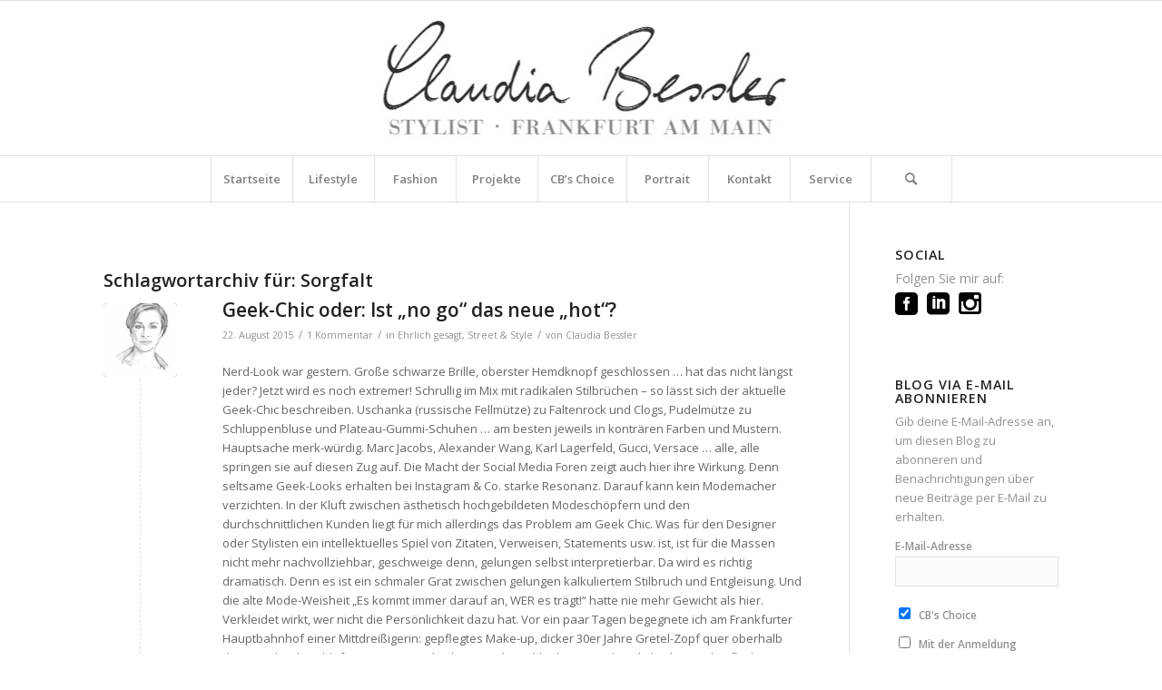

--- FILE ---
content_type: text/html; charset=UTF-8
request_url: https://claudiabessler.de/tag/sorgfalt/
body_size: 21127
content:
<!DOCTYPE html>
<html lang="de" class="html_stretched responsive av-preloader-disabled  html_header_top html_logo_center html_bottom_nav_header html_menu_right html_custom html_header_sticky html_header_shrinking html_mobile_menu_phone html_header_searchicon html_content_align_center html_header_unstick_top_disabled html_header_stretch_disabled html_av-submenu-hidden html_av-submenu-display-click html_av-overlay-side html_av-overlay-side-classic html_9 html_av-submenu-noclone html_entry_id_2100 av-cookies-no-cookie-consent av-no-preview av-default-lightbox html_text_menu_active av-mobile-menu-switch-default">
<head>
<meta charset="UTF-8" />


<!-- mobile setting -->
<meta name="viewport" content="width=device-width, initial-scale=1">

<!-- Scripts/CSS and wp_head hook -->
<meta name='robots' content='index, follow, max-image-preview:large, max-snippet:-1, max-video-preview:-1' />

	<!-- This site is optimized with the Yoast SEO plugin v26.7 - https://yoast.com/wordpress/plugins/seo/ -->
	<title>Sorgfalt Archive - Claudia Bessler – Stylist, Frankfurt am Main</title>
	<link rel="canonical" href="https://claudiabessler.de/tag/sorgfalt/" />
	<meta property="og:locale" content="de_DE" />
	<meta property="og:type" content="article" />
	<meta property="og:title" content="Sorgfalt Archive - Claudia Bessler – Stylist, Frankfurt am Main" />
	<meta property="og:url" content="https://claudiabessler.de/tag/sorgfalt/" />
	<meta property="og:site_name" content="Claudia Bessler – Stylist, Frankfurt am Main" />
	<meta name="twitter:card" content="summary_large_image" />
	<script type="application/ld+json" class="yoast-schema-graph">{"@context":"https://schema.org","@graph":[{"@type":"CollectionPage","@id":"https://claudiabessler.de/tag/sorgfalt/","url":"https://claudiabessler.de/tag/sorgfalt/","name":"Sorgfalt Archive - Claudia Bessler – Stylist, Frankfurt am Main","isPartOf":{"@id":"https://claudiabessler.de/#website"},"primaryImageOfPage":{"@id":"https://claudiabessler.de/tag/sorgfalt/#primaryimage"},"image":{"@id":"https://claudiabessler.de/tag/sorgfalt/#primaryimage"},"thumbnailUrl":"https://claudiabessler.de/wp-content/uploads/2015/02/CB-Portrait_final_hoch.jpg","breadcrumb":{"@id":"https://claudiabessler.de/tag/sorgfalt/#breadcrumb"},"inLanguage":"de"},{"@type":"ImageObject","inLanguage":"de","@id":"https://claudiabessler.de/tag/sorgfalt/#primaryimage","url":"https://claudiabessler.de/wp-content/uploads/2015/02/CB-Portrait_final_hoch.jpg","contentUrl":"https://claudiabessler.de/wp-content/uploads/2015/02/CB-Portrait_final_hoch.jpg","width":2480,"height":3861},{"@type":"BreadcrumbList","@id":"https://claudiabessler.de/tag/sorgfalt/#breadcrumb","itemListElement":[{"@type":"ListItem","position":1,"name":"Startseite","item":"https://claudiabessler.de/"},{"@type":"ListItem","position":2,"name":"Sorgfalt"}]},{"@type":"WebSite","@id":"https://claudiabessler.de/#website","url":"https://claudiabessler.de/","name":"Claudia Bessler – Stylist, Frankfurt am Main","description":"Mehr Stil, mehr Eleganz, mehr Klasse: Claudia Bessler betreut mit langjähriger Erfahrung Kunden für ein professionell optimiertes Erscheinungsbild","publisher":{"@id":"https://claudiabessler.de/#/schema/person/0310f2694763c2a5936e893c29337d93"},"potentialAction":[{"@type":"SearchAction","target":{"@type":"EntryPoint","urlTemplate":"https://claudiabessler.de/?s={search_term_string}"},"query-input":{"@type":"PropertyValueSpecification","valueRequired":true,"valueName":"search_term_string"}}],"inLanguage":"de"},{"@type":["Person","Organization"],"@id":"https://claudiabessler.de/#/schema/person/0310f2694763c2a5936e893c29337d93","name":"Claudia Bessler","image":{"@type":"ImageObject","inLanguage":"de","@id":"https://claudiabessler.de/#/schema/person/image/","url":"https://claudiabessler.de/wp-content/uploads/2015/02/CB-Portrait_final_hoch.jpg","contentUrl":"https://claudiabessler.de/wp-content/uploads/2015/02/CB-Portrait_final_hoch.jpg","width":2480,"height":3861,"caption":"Claudia Bessler"},"logo":{"@id":"https://claudiabessler.de/#/schema/person/image/"},"description":"Mehr Stil, mehr Eleganz, mehr Klasse: Claudia Bessler betreut mit langjähriger Erfahrung Kunden für ein professionell optimiertes Erscheinungsbild.","sameAs":["http://www.claudiabessler.de"]}]}</script>
	<!-- / Yoast SEO plugin. -->


<link rel="alternate" type="application/rss+xml" title="Claudia Bessler – Stylist, Frankfurt am Main &raquo; Feed" href="https://claudiabessler.de/feed/" />
<link rel="alternate" type="application/rss+xml" title="Claudia Bessler – Stylist, Frankfurt am Main &raquo; Kommentar-Feed" href="https://claudiabessler.de/comments/feed/" />
<link rel="alternate" type="application/rss+xml" title="Claudia Bessler – Stylist, Frankfurt am Main &raquo; Schlagwort-Feed zu Sorgfalt" href="https://claudiabessler.de/tag/sorgfalt/feed/" />

<!-- google webfont font replacement -->

			<script type='text/javascript'>

				(function() {

					/*	check if webfonts are disabled by user setting via cookie - or user must opt in.	*/
					var html = document.getElementsByTagName('html')[0];
					var cookie_check = html.className.indexOf('av-cookies-needs-opt-in') >= 0 || html.className.indexOf('av-cookies-can-opt-out') >= 0;
					var allow_continue = true;
					var silent_accept_cookie = html.className.indexOf('av-cookies-user-silent-accept') >= 0;

					if( cookie_check && ! silent_accept_cookie )
					{
						if( ! document.cookie.match(/aviaCookieConsent/) || html.className.indexOf('av-cookies-session-refused') >= 0 )
						{
							allow_continue = false;
						}
						else
						{
							if( ! document.cookie.match(/aviaPrivacyRefuseCookiesHideBar/) )
							{
								allow_continue = false;
							}
							else if( ! document.cookie.match(/aviaPrivacyEssentialCookiesEnabled/) )
							{
								allow_continue = false;
							}
							else if( document.cookie.match(/aviaPrivacyGoogleWebfontsDisabled/) )
							{
								allow_continue = false;
							}
						}
					}

					if( allow_continue )
					{
						var f = document.createElement('link');

						f.type 	= 'text/css';
						f.rel 	= 'stylesheet';
						f.href 	= '//fonts.googleapis.com/css?family=Open+Sans:400,600&display=auto';
						f.id 	= 'avia-google-webfont';

						document.getElementsByTagName('head')[0].appendChild(f);
					}
				})();

			</script>
			<style id='wp-img-auto-sizes-contain-inline-css' type='text/css'>
img:is([sizes=auto i],[sizes^="auto," i]){contain-intrinsic-size:3000px 1500px}
/*# sourceURL=wp-img-auto-sizes-contain-inline-css */
</style>
<link rel='stylesheet' id='avia-grid-css' href='https://claudiabessler.de/wp-content/themes/enfold/css/grid.css?ver=5.2.1' type='text/css' media='all' />
<link rel='stylesheet' id='avia-base-css' href='https://claudiabessler.de/wp-content/themes/enfold/css/base.css?ver=5.2.1' type='text/css' media='all' />
<link rel='stylesheet' id='avia-layout-css' href='https://claudiabessler.de/wp-content/themes/enfold/css/layout.css?ver=5.2.1' type='text/css' media='all' />
<link rel='stylesheet' id='avia-module-audioplayer-css' href='https://claudiabessler.de/wp-content/themes/enfold/config-templatebuilder/avia-shortcodes/audio-player/audio-player.css?ver=5.2.1' type='text/css' media='all' />
<link rel='stylesheet' id='avia-module-blog-css' href='https://claudiabessler.de/wp-content/themes/enfold/config-templatebuilder/avia-shortcodes/blog/blog.css?ver=5.2.1' type='text/css' media='all' />
<link rel='stylesheet' id='avia-module-postslider-css' href='https://claudiabessler.de/wp-content/themes/enfold/config-templatebuilder/avia-shortcodes/postslider/postslider.css?ver=5.2.1' type='text/css' media='all' />
<link rel='stylesheet' id='avia-module-button-css' href='https://claudiabessler.de/wp-content/themes/enfold/config-templatebuilder/avia-shortcodes/buttons/buttons.css?ver=5.2.1' type='text/css' media='all' />
<link rel='stylesheet' id='avia-module-buttonrow-css' href='https://claudiabessler.de/wp-content/themes/enfold/config-templatebuilder/avia-shortcodes/buttonrow/buttonrow.css?ver=5.2.1' type='text/css' media='all' />
<link rel='stylesheet' id='avia-module-button-fullwidth-css' href='https://claudiabessler.de/wp-content/themes/enfold/config-templatebuilder/avia-shortcodes/buttons_fullwidth/buttons_fullwidth.css?ver=5.2.1' type='text/css' media='all' />
<link rel='stylesheet' id='avia-module-catalogue-css' href='https://claudiabessler.de/wp-content/themes/enfold/config-templatebuilder/avia-shortcodes/catalogue/catalogue.css?ver=5.2.1' type='text/css' media='all' />
<link rel='stylesheet' id='avia-module-comments-css' href='https://claudiabessler.de/wp-content/themes/enfold/config-templatebuilder/avia-shortcodes/comments/comments.css?ver=5.2.1' type='text/css' media='all' />
<link rel='stylesheet' id='avia-module-contact-css' href='https://claudiabessler.de/wp-content/themes/enfold/config-templatebuilder/avia-shortcodes/contact/contact.css?ver=5.2.1' type='text/css' media='all' />
<link rel='stylesheet' id='avia-module-slideshow-css' href='https://claudiabessler.de/wp-content/themes/enfold/config-templatebuilder/avia-shortcodes/slideshow/slideshow.css?ver=5.2.1' type='text/css' media='all' />
<link rel='stylesheet' id='avia-module-slideshow-contentpartner-css' href='https://claudiabessler.de/wp-content/themes/enfold/config-templatebuilder/avia-shortcodes/contentslider/contentslider.css?ver=5.2.1' type='text/css' media='all' />
<link rel='stylesheet' id='avia-module-countdown-css' href='https://claudiabessler.de/wp-content/themes/enfold/config-templatebuilder/avia-shortcodes/countdown/countdown.css?ver=5.2.1' type='text/css' media='all' />
<link rel='stylesheet' id='avia-module-gallery-css' href='https://claudiabessler.de/wp-content/themes/enfold/config-templatebuilder/avia-shortcodes/gallery/gallery.css?ver=5.2.1' type='text/css' media='all' />
<link rel='stylesheet' id='avia-module-gallery-hor-css' href='https://claudiabessler.de/wp-content/themes/enfold/config-templatebuilder/avia-shortcodes/gallery_horizontal/gallery_horizontal.css?ver=5.2.1' type='text/css' media='all' />
<link rel='stylesheet' id='avia-module-maps-css' href='https://claudiabessler.de/wp-content/themes/enfold/config-templatebuilder/avia-shortcodes/google_maps/google_maps.css?ver=5.2.1' type='text/css' media='all' />
<link rel='stylesheet' id='avia-module-gridrow-css' href='https://claudiabessler.de/wp-content/themes/enfold/config-templatebuilder/avia-shortcodes/grid_row/grid_row.css?ver=5.2.1' type='text/css' media='all' />
<link rel='stylesheet' id='avia-module-heading-css' href='https://claudiabessler.de/wp-content/themes/enfold/config-templatebuilder/avia-shortcodes/heading/heading.css?ver=5.2.1' type='text/css' media='all' />
<link rel='stylesheet' id='avia-module-rotator-css' href='https://claudiabessler.de/wp-content/themes/enfold/config-templatebuilder/avia-shortcodes/headline_rotator/headline_rotator.css?ver=5.2.1' type='text/css' media='all' />
<link rel='stylesheet' id='avia-module-hr-css' href='https://claudiabessler.de/wp-content/themes/enfold/config-templatebuilder/avia-shortcodes/hr/hr.css?ver=5.2.1' type='text/css' media='all' />
<link rel='stylesheet' id='avia-module-icon-css' href='https://claudiabessler.de/wp-content/themes/enfold/config-templatebuilder/avia-shortcodes/icon/icon.css?ver=5.2.1' type='text/css' media='all' />
<link rel='stylesheet' id='avia-module-icon-circles-css' href='https://claudiabessler.de/wp-content/themes/enfold/config-templatebuilder/avia-shortcodes/icon_circles/icon_circles.css?ver=5.2.1' type='text/css' media='all' />
<link rel='stylesheet' id='avia-module-iconbox-css' href='https://claudiabessler.de/wp-content/themes/enfold/config-templatebuilder/avia-shortcodes/iconbox/iconbox.css?ver=5.2.1' type='text/css' media='all' />
<link rel='stylesheet' id='avia-module-icongrid-css' href='https://claudiabessler.de/wp-content/themes/enfold/config-templatebuilder/avia-shortcodes/icongrid/icongrid.css?ver=5.2.1' type='text/css' media='all' />
<link rel='stylesheet' id='avia-module-iconlist-css' href='https://claudiabessler.de/wp-content/themes/enfold/config-templatebuilder/avia-shortcodes/iconlist/iconlist.css?ver=5.2.1' type='text/css' media='all' />
<link rel='stylesheet' id='avia-module-image-css' href='https://claudiabessler.de/wp-content/themes/enfold/config-templatebuilder/avia-shortcodes/image/image.css?ver=5.2.1' type='text/css' media='all' />
<link rel='stylesheet' id='avia-module-hotspot-css' href='https://claudiabessler.de/wp-content/themes/enfold/config-templatebuilder/avia-shortcodes/image_hotspots/image_hotspots.css?ver=5.2.1' type='text/css' media='all' />
<link rel='stylesheet' id='avia-module-magazine-css' href='https://claudiabessler.de/wp-content/themes/enfold/config-templatebuilder/avia-shortcodes/magazine/magazine.css?ver=5.2.1' type='text/css' media='all' />
<link rel='stylesheet' id='avia-module-masonry-css' href='https://claudiabessler.de/wp-content/themes/enfold/config-templatebuilder/avia-shortcodes/masonry_entries/masonry_entries.css?ver=5.2.1' type='text/css' media='all' />
<link rel='stylesheet' id='avia-siteloader-css' href='https://claudiabessler.de/wp-content/themes/enfold/css/avia-snippet-site-preloader.css?ver=5.2.1' type='text/css' media='all' />
<link rel='stylesheet' id='avia-module-menu-css' href='https://claudiabessler.de/wp-content/themes/enfold/config-templatebuilder/avia-shortcodes/menu/menu.css?ver=5.2.1' type='text/css' media='all' />
<link rel='stylesheet' id='avia-module-notification-css' href='https://claudiabessler.de/wp-content/themes/enfold/config-templatebuilder/avia-shortcodes/notification/notification.css?ver=5.2.1' type='text/css' media='all' />
<link rel='stylesheet' id='avia-module-numbers-css' href='https://claudiabessler.de/wp-content/themes/enfold/config-templatebuilder/avia-shortcodes/numbers/numbers.css?ver=5.2.1' type='text/css' media='all' />
<link rel='stylesheet' id='avia-module-portfolio-css' href='https://claudiabessler.de/wp-content/themes/enfold/config-templatebuilder/avia-shortcodes/portfolio/portfolio.css?ver=5.2.1' type='text/css' media='all' />
<link rel='stylesheet' id='avia-module-post-metadata-css' href='https://claudiabessler.de/wp-content/themes/enfold/config-templatebuilder/avia-shortcodes/post_metadata/post_metadata.css?ver=5.2.1' type='text/css' media='all' />
<link rel='stylesheet' id='avia-module-progress-bar-css' href='https://claudiabessler.de/wp-content/themes/enfold/config-templatebuilder/avia-shortcodes/progressbar/progressbar.css?ver=5.2.1' type='text/css' media='all' />
<link rel='stylesheet' id='avia-module-promobox-css' href='https://claudiabessler.de/wp-content/themes/enfold/config-templatebuilder/avia-shortcodes/promobox/promobox.css?ver=5.2.1' type='text/css' media='all' />
<link rel='stylesheet' id='avia-sc-search-css' href='https://claudiabessler.de/wp-content/themes/enfold/config-templatebuilder/avia-shortcodes/search/search.css?ver=5.2.1' type='text/css' media='all' />
<link rel='stylesheet' id='avia-module-slideshow-accordion-css' href='https://claudiabessler.de/wp-content/themes/enfold/config-templatebuilder/avia-shortcodes/slideshow_accordion/slideshow_accordion.css?ver=5.2.1' type='text/css' media='all' />
<link rel='stylesheet' id='avia-module-slideshow-feature-image-css' href='https://claudiabessler.de/wp-content/themes/enfold/config-templatebuilder/avia-shortcodes/slideshow_feature_image/slideshow_feature_image.css?ver=5.2.1' type='text/css' media='all' />
<link rel='stylesheet' id='avia-module-slideshow-fullsize-css' href='https://claudiabessler.de/wp-content/themes/enfold/config-templatebuilder/avia-shortcodes/slideshow_fullsize/slideshow_fullsize.css?ver=5.2.1' type='text/css' media='all' />
<link rel='stylesheet' id='avia-module-slideshow-fullscreen-css' href='https://claudiabessler.de/wp-content/themes/enfold/config-templatebuilder/avia-shortcodes/slideshow_fullscreen/slideshow_fullscreen.css?ver=5.2.1' type='text/css' media='all' />
<link rel='stylesheet' id='avia-module-slideshow-ls-css' href='https://claudiabessler.de/wp-content/themes/enfold/config-templatebuilder/avia-shortcodes/slideshow_layerslider/slideshow_layerslider.css?ver=5.2.1' type='text/css' media='all' />
<link rel='stylesheet' id='avia-module-social-css' href='https://claudiabessler.de/wp-content/themes/enfold/config-templatebuilder/avia-shortcodes/social_share/social_share.css?ver=5.2.1' type='text/css' media='all' />
<link rel='stylesheet' id='avia-module-tabsection-css' href='https://claudiabessler.de/wp-content/themes/enfold/config-templatebuilder/avia-shortcodes/tab_section/tab_section.css?ver=5.2.1' type='text/css' media='all' />
<link rel='stylesheet' id='avia-module-table-css' href='https://claudiabessler.de/wp-content/themes/enfold/config-templatebuilder/avia-shortcodes/table/table.css?ver=5.2.1' type='text/css' media='all' />
<link rel='stylesheet' id='avia-module-tabs-css' href='https://claudiabessler.de/wp-content/themes/enfold/config-templatebuilder/avia-shortcodes/tabs/tabs.css?ver=5.2.1' type='text/css' media='all' />
<link rel='stylesheet' id='avia-module-team-css' href='https://claudiabessler.de/wp-content/themes/enfold/config-templatebuilder/avia-shortcodes/team/team.css?ver=5.2.1' type='text/css' media='all' />
<link rel='stylesheet' id='avia-module-testimonials-css' href='https://claudiabessler.de/wp-content/themes/enfold/config-templatebuilder/avia-shortcodes/testimonials/testimonials.css?ver=5.2.1' type='text/css' media='all' />
<link rel='stylesheet' id='avia-module-timeline-css' href='https://claudiabessler.de/wp-content/themes/enfold/config-templatebuilder/avia-shortcodes/timeline/timeline.css?ver=5.2.1' type='text/css' media='all' />
<link rel='stylesheet' id='avia-module-toggles-css' href='https://claudiabessler.de/wp-content/themes/enfold/config-templatebuilder/avia-shortcodes/toggles/toggles.css?ver=5.2.1' type='text/css' media='all' />
<link rel='stylesheet' id='avia-module-video-css' href='https://claudiabessler.de/wp-content/themes/enfold/config-templatebuilder/avia-shortcodes/video/video.css?ver=5.2.1' type='text/css' media='all' />
<style id='wp-emoji-styles-inline-css' type='text/css'>

	img.wp-smiley, img.emoji {
		display: inline !important;
		border: none !important;
		box-shadow: none !important;
		height: 1em !important;
		width: 1em !important;
		margin: 0 0.07em !important;
		vertical-align: -0.1em !important;
		background: none !important;
		padding: 0 !important;
	}
/*# sourceURL=wp-emoji-styles-inline-css */
</style>
<style id='wp-block-library-inline-css' type='text/css'>
:root{--wp-block-synced-color:#7a00df;--wp-block-synced-color--rgb:122,0,223;--wp-bound-block-color:var(--wp-block-synced-color);--wp-editor-canvas-background:#ddd;--wp-admin-theme-color:#007cba;--wp-admin-theme-color--rgb:0,124,186;--wp-admin-theme-color-darker-10:#006ba1;--wp-admin-theme-color-darker-10--rgb:0,107,160.5;--wp-admin-theme-color-darker-20:#005a87;--wp-admin-theme-color-darker-20--rgb:0,90,135;--wp-admin-border-width-focus:2px}@media (min-resolution:192dpi){:root{--wp-admin-border-width-focus:1.5px}}.wp-element-button{cursor:pointer}:root .has-very-light-gray-background-color{background-color:#eee}:root .has-very-dark-gray-background-color{background-color:#313131}:root .has-very-light-gray-color{color:#eee}:root .has-very-dark-gray-color{color:#313131}:root .has-vivid-green-cyan-to-vivid-cyan-blue-gradient-background{background:linear-gradient(135deg,#00d084,#0693e3)}:root .has-purple-crush-gradient-background{background:linear-gradient(135deg,#34e2e4,#4721fb 50%,#ab1dfe)}:root .has-hazy-dawn-gradient-background{background:linear-gradient(135deg,#faaca8,#dad0ec)}:root .has-subdued-olive-gradient-background{background:linear-gradient(135deg,#fafae1,#67a671)}:root .has-atomic-cream-gradient-background{background:linear-gradient(135deg,#fdd79a,#004a59)}:root .has-nightshade-gradient-background{background:linear-gradient(135deg,#330968,#31cdcf)}:root .has-midnight-gradient-background{background:linear-gradient(135deg,#020381,#2874fc)}:root{--wp--preset--font-size--normal:16px;--wp--preset--font-size--huge:42px}.has-regular-font-size{font-size:1em}.has-larger-font-size{font-size:2.625em}.has-normal-font-size{font-size:var(--wp--preset--font-size--normal)}.has-huge-font-size{font-size:var(--wp--preset--font-size--huge)}.has-text-align-center{text-align:center}.has-text-align-left{text-align:left}.has-text-align-right{text-align:right}.has-fit-text{white-space:nowrap!important}#end-resizable-editor-section{display:none}.aligncenter{clear:both}.items-justified-left{justify-content:flex-start}.items-justified-center{justify-content:center}.items-justified-right{justify-content:flex-end}.items-justified-space-between{justify-content:space-between}.screen-reader-text{border:0;clip-path:inset(50%);height:1px;margin:-1px;overflow:hidden;padding:0;position:absolute;width:1px;word-wrap:normal!important}.screen-reader-text:focus{background-color:#ddd;clip-path:none;color:#444;display:block;font-size:1em;height:auto;left:5px;line-height:normal;padding:15px 23px 14px;text-decoration:none;top:5px;width:auto;z-index:100000}html :where(.has-border-color){border-style:solid}html :where([style*=border-top-color]){border-top-style:solid}html :where([style*=border-right-color]){border-right-style:solid}html :where([style*=border-bottom-color]){border-bottom-style:solid}html :where([style*=border-left-color]){border-left-style:solid}html :where([style*=border-width]){border-style:solid}html :where([style*=border-top-width]){border-top-style:solid}html :where([style*=border-right-width]){border-right-style:solid}html :where([style*=border-bottom-width]){border-bottom-style:solid}html :where([style*=border-left-width]){border-left-style:solid}html :where(img[class*=wp-image-]){height:auto;max-width:100%}:where(figure){margin:0 0 1em}html :where(.is-position-sticky){--wp-admin--admin-bar--position-offset:var(--wp-admin--admin-bar--height,0px)}@media screen and (max-width:600px){html :where(.is-position-sticky){--wp-admin--admin-bar--position-offset:0px}}

/*# sourceURL=wp-block-library-inline-css */
</style><style id='global-styles-inline-css' type='text/css'>
:root{--wp--preset--aspect-ratio--square: 1;--wp--preset--aspect-ratio--4-3: 4/3;--wp--preset--aspect-ratio--3-4: 3/4;--wp--preset--aspect-ratio--3-2: 3/2;--wp--preset--aspect-ratio--2-3: 2/3;--wp--preset--aspect-ratio--16-9: 16/9;--wp--preset--aspect-ratio--9-16: 9/16;--wp--preset--color--black: #000000;--wp--preset--color--cyan-bluish-gray: #abb8c3;--wp--preset--color--white: #ffffff;--wp--preset--color--pale-pink: #f78da7;--wp--preset--color--vivid-red: #cf2e2e;--wp--preset--color--luminous-vivid-orange: #ff6900;--wp--preset--color--luminous-vivid-amber: #fcb900;--wp--preset--color--light-green-cyan: #7bdcb5;--wp--preset--color--vivid-green-cyan: #00d084;--wp--preset--color--pale-cyan-blue: #8ed1fc;--wp--preset--color--vivid-cyan-blue: #0693e3;--wp--preset--color--vivid-purple: #9b51e0;--wp--preset--color--metallic-red: #b02b2c;--wp--preset--color--maximum-yellow-red: #edae44;--wp--preset--color--yellow-sun: #eeee22;--wp--preset--color--palm-leaf: #83a846;--wp--preset--color--aero: #7bb0e7;--wp--preset--color--old-lavender: #745f7e;--wp--preset--color--steel-teal: #5f8789;--wp--preset--color--raspberry-pink: #d65799;--wp--preset--color--medium-turquoise: #4ecac2;--wp--preset--gradient--vivid-cyan-blue-to-vivid-purple: linear-gradient(135deg,rgb(6,147,227) 0%,rgb(155,81,224) 100%);--wp--preset--gradient--light-green-cyan-to-vivid-green-cyan: linear-gradient(135deg,rgb(122,220,180) 0%,rgb(0,208,130) 100%);--wp--preset--gradient--luminous-vivid-amber-to-luminous-vivid-orange: linear-gradient(135deg,rgb(252,185,0) 0%,rgb(255,105,0) 100%);--wp--preset--gradient--luminous-vivid-orange-to-vivid-red: linear-gradient(135deg,rgb(255,105,0) 0%,rgb(207,46,46) 100%);--wp--preset--gradient--very-light-gray-to-cyan-bluish-gray: linear-gradient(135deg,rgb(238,238,238) 0%,rgb(169,184,195) 100%);--wp--preset--gradient--cool-to-warm-spectrum: linear-gradient(135deg,rgb(74,234,220) 0%,rgb(151,120,209) 20%,rgb(207,42,186) 40%,rgb(238,44,130) 60%,rgb(251,105,98) 80%,rgb(254,248,76) 100%);--wp--preset--gradient--blush-light-purple: linear-gradient(135deg,rgb(255,206,236) 0%,rgb(152,150,240) 100%);--wp--preset--gradient--blush-bordeaux: linear-gradient(135deg,rgb(254,205,165) 0%,rgb(254,45,45) 50%,rgb(107,0,62) 100%);--wp--preset--gradient--luminous-dusk: linear-gradient(135deg,rgb(255,203,112) 0%,rgb(199,81,192) 50%,rgb(65,88,208) 100%);--wp--preset--gradient--pale-ocean: linear-gradient(135deg,rgb(255,245,203) 0%,rgb(182,227,212) 50%,rgb(51,167,181) 100%);--wp--preset--gradient--electric-grass: linear-gradient(135deg,rgb(202,248,128) 0%,rgb(113,206,126) 100%);--wp--preset--gradient--midnight: linear-gradient(135deg,rgb(2,3,129) 0%,rgb(40,116,252) 100%);--wp--preset--font-size--small: 1rem;--wp--preset--font-size--medium: 1.125rem;--wp--preset--font-size--large: 1.75rem;--wp--preset--font-size--x-large: clamp(1.75rem, 3vw, 2.25rem);--wp--preset--spacing--20: 0.44rem;--wp--preset--spacing--30: 0.67rem;--wp--preset--spacing--40: 1rem;--wp--preset--spacing--50: 1.5rem;--wp--preset--spacing--60: 2.25rem;--wp--preset--spacing--70: 3.38rem;--wp--preset--spacing--80: 5.06rem;--wp--preset--shadow--natural: 6px 6px 9px rgba(0, 0, 0, 0.2);--wp--preset--shadow--deep: 12px 12px 50px rgba(0, 0, 0, 0.4);--wp--preset--shadow--sharp: 6px 6px 0px rgba(0, 0, 0, 0.2);--wp--preset--shadow--outlined: 6px 6px 0px -3px rgb(255, 255, 255), 6px 6px rgb(0, 0, 0);--wp--preset--shadow--crisp: 6px 6px 0px rgb(0, 0, 0);}:root { --wp--style--global--content-size: 800px;--wp--style--global--wide-size: 1130px; }:where(body) { margin: 0; }.wp-site-blocks > .alignleft { float: left; margin-right: 2em; }.wp-site-blocks > .alignright { float: right; margin-left: 2em; }.wp-site-blocks > .aligncenter { justify-content: center; margin-left: auto; margin-right: auto; }:where(.is-layout-flex){gap: 0.5em;}:where(.is-layout-grid){gap: 0.5em;}.is-layout-flow > .alignleft{float: left;margin-inline-start: 0;margin-inline-end: 2em;}.is-layout-flow > .alignright{float: right;margin-inline-start: 2em;margin-inline-end: 0;}.is-layout-flow > .aligncenter{margin-left: auto !important;margin-right: auto !important;}.is-layout-constrained > .alignleft{float: left;margin-inline-start: 0;margin-inline-end: 2em;}.is-layout-constrained > .alignright{float: right;margin-inline-start: 2em;margin-inline-end: 0;}.is-layout-constrained > .aligncenter{margin-left: auto !important;margin-right: auto !important;}.is-layout-constrained > :where(:not(.alignleft):not(.alignright):not(.alignfull)){max-width: var(--wp--style--global--content-size);margin-left: auto !important;margin-right: auto !important;}.is-layout-constrained > .alignwide{max-width: var(--wp--style--global--wide-size);}body .is-layout-flex{display: flex;}.is-layout-flex{flex-wrap: wrap;align-items: center;}.is-layout-flex > :is(*, div){margin: 0;}body .is-layout-grid{display: grid;}.is-layout-grid > :is(*, div){margin: 0;}body{padding-top: 0px;padding-right: 0px;padding-bottom: 0px;padding-left: 0px;}a:where(:not(.wp-element-button)){text-decoration: underline;}:root :where(.wp-element-button, .wp-block-button__link){background-color: #32373c;border-width: 0;color: #fff;font-family: inherit;font-size: inherit;font-style: inherit;font-weight: inherit;letter-spacing: inherit;line-height: inherit;padding-top: calc(0.667em + 2px);padding-right: calc(1.333em + 2px);padding-bottom: calc(0.667em + 2px);padding-left: calc(1.333em + 2px);text-decoration: none;text-transform: inherit;}.has-black-color{color: var(--wp--preset--color--black) !important;}.has-cyan-bluish-gray-color{color: var(--wp--preset--color--cyan-bluish-gray) !important;}.has-white-color{color: var(--wp--preset--color--white) !important;}.has-pale-pink-color{color: var(--wp--preset--color--pale-pink) !important;}.has-vivid-red-color{color: var(--wp--preset--color--vivid-red) !important;}.has-luminous-vivid-orange-color{color: var(--wp--preset--color--luminous-vivid-orange) !important;}.has-luminous-vivid-amber-color{color: var(--wp--preset--color--luminous-vivid-amber) !important;}.has-light-green-cyan-color{color: var(--wp--preset--color--light-green-cyan) !important;}.has-vivid-green-cyan-color{color: var(--wp--preset--color--vivid-green-cyan) !important;}.has-pale-cyan-blue-color{color: var(--wp--preset--color--pale-cyan-blue) !important;}.has-vivid-cyan-blue-color{color: var(--wp--preset--color--vivid-cyan-blue) !important;}.has-vivid-purple-color{color: var(--wp--preset--color--vivid-purple) !important;}.has-metallic-red-color{color: var(--wp--preset--color--metallic-red) !important;}.has-maximum-yellow-red-color{color: var(--wp--preset--color--maximum-yellow-red) !important;}.has-yellow-sun-color{color: var(--wp--preset--color--yellow-sun) !important;}.has-palm-leaf-color{color: var(--wp--preset--color--palm-leaf) !important;}.has-aero-color{color: var(--wp--preset--color--aero) !important;}.has-old-lavender-color{color: var(--wp--preset--color--old-lavender) !important;}.has-steel-teal-color{color: var(--wp--preset--color--steel-teal) !important;}.has-raspberry-pink-color{color: var(--wp--preset--color--raspberry-pink) !important;}.has-medium-turquoise-color{color: var(--wp--preset--color--medium-turquoise) !important;}.has-black-background-color{background-color: var(--wp--preset--color--black) !important;}.has-cyan-bluish-gray-background-color{background-color: var(--wp--preset--color--cyan-bluish-gray) !important;}.has-white-background-color{background-color: var(--wp--preset--color--white) !important;}.has-pale-pink-background-color{background-color: var(--wp--preset--color--pale-pink) !important;}.has-vivid-red-background-color{background-color: var(--wp--preset--color--vivid-red) !important;}.has-luminous-vivid-orange-background-color{background-color: var(--wp--preset--color--luminous-vivid-orange) !important;}.has-luminous-vivid-amber-background-color{background-color: var(--wp--preset--color--luminous-vivid-amber) !important;}.has-light-green-cyan-background-color{background-color: var(--wp--preset--color--light-green-cyan) !important;}.has-vivid-green-cyan-background-color{background-color: var(--wp--preset--color--vivid-green-cyan) !important;}.has-pale-cyan-blue-background-color{background-color: var(--wp--preset--color--pale-cyan-blue) !important;}.has-vivid-cyan-blue-background-color{background-color: var(--wp--preset--color--vivid-cyan-blue) !important;}.has-vivid-purple-background-color{background-color: var(--wp--preset--color--vivid-purple) !important;}.has-metallic-red-background-color{background-color: var(--wp--preset--color--metallic-red) !important;}.has-maximum-yellow-red-background-color{background-color: var(--wp--preset--color--maximum-yellow-red) !important;}.has-yellow-sun-background-color{background-color: var(--wp--preset--color--yellow-sun) !important;}.has-palm-leaf-background-color{background-color: var(--wp--preset--color--palm-leaf) !important;}.has-aero-background-color{background-color: var(--wp--preset--color--aero) !important;}.has-old-lavender-background-color{background-color: var(--wp--preset--color--old-lavender) !important;}.has-steel-teal-background-color{background-color: var(--wp--preset--color--steel-teal) !important;}.has-raspberry-pink-background-color{background-color: var(--wp--preset--color--raspberry-pink) !important;}.has-medium-turquoise-background-color{background-color: var(--wp--preset--color--medium-turquoise) !important;}.has-black-border-color{border-color: var(--wp--preset--color--black) !important;}.has-cyan-bluish-gray-border-color{border-color: var(--wp--preset--color--cyan-bluish-gray) !important;}.has-white-border-color{border-color: var(--wp--preset--color--white) !important;}.has-pale-pink-border-color{border-color: var(--wp--preset--color--pale-pink) !important;}.has-vivid-red-border-color{border-color: var(--wp--preset--color--vivid-red) !important;}.has-luminous-vivid-orange-border-color{border-color: var(--wp--preset--color--luminous-vivid-orange) !important;}.has-luminous-vivid-amber-border-color{border-color: var(--wp--preset--color--luminous-vivid-amber) !important;}.has-light-green-cyan-border-color{border-color: var(--wp--preset--color--light-green-cyan) !important;}.has-vivid-green-cyan-border-color{border-color: var(--wp--preset--color--vivid-green-cyan) !important;}.has-pale-cyan-blue-border-color{border-color: var(--wp--preset--color--pale-cyan-blue) !important;}.has-vivid-cyan-blue-border-color{border-color: var(--wp--preset--color--vivid-cyan-blue) !important;}.has-vivid-purple-border-color{border-color: var(--wp--preset--color--vivid-purple) !important;}.has-metallic-red-border-color{border-color: var(--wp--preset--color--metallic-red) !important;}.has-maximum-yellow-red-border-color{border-color: var(--wp--preset--color--maximum-yellow-red) !important;}.has-yellow-sun-border-color{border-color: var(--wp--preset--color--yellow-sun) !important;}.has-palm-leaf-border-color{border-color: var(--wp--preset--color--palm-leaf) !important;}.has-aero-border-color{border-color: var(--wp--preset--color--aero) !important;}.has-old-lavender-border-color{border-color: var(--wp--preset--color--old-lavender) !important;}.has-steel-teal-border-color{border-color: var(--wp--preset--color--steel-teal) !important;}.has-raspberry-pink-border-color{border-color: var(--wp--preset--color--raspberry-pink) !important;}.has-medium-turquoise-border-color{border-color: var(--wp--preset--color--medium-turquoise) !important;}.has-vivid-cyan-blue-to-vivid-purple-gradient-background{background: var(--wp--preset--gradient--vivid-cyan-blue-to-vivid-purple) !important;}.has-light-green-cyan-to-vivid-green-cyan-gradient-background{background: var(--wp--preset--gradient--light-green-cyan-to-vivid-green-cyan) !important;}.has-luminous-vivid-amber-to-luminous-vivid-orange-gradient-background{background: var(--wp--preset--gradient--luminous-vivid-amber-to-luminous-vivid-orange) !important;}.has-luminous-vivid-orange-to-vivid-red-gradient-background{background: var(--wp--preset--gradient--luminous-vivid-orange-to-vivid-red) !important;}.has-very-light-gray-to-cyan-bluish-gray-gradient-background{background: var(--wp--preset--gradient--very-light-gray-to-cyan-bluish-gray) !important;}.has-cool-to-warm-spectrum-gradient-background{background: var(--wp--preset--gradient--cool-to-warm-spectrum) !important;}.has-blush-light-purple-gradient-background{background: var(--wp--preset--gradient--blush-light-purple) !important;}.has-blush-bordeaux-gradient-background{background: var(--wp--preset--gradient--blush-bordeaux) !important;}.has-luminous-dusk-gradient-background{background: var(--wp--preset--gradient--luminous-dusk) !important;}.has-pale-ocean-gradient-background{background: var(--wp--preset--gradient--pale-ocean) !important;}.has-electric-grass-gradient-background{background: var(--wp--preset--gradient--electric-grass) !important;}.has-midnight-gradient-background{background: var(--wp--preset--gradient--midnight) !important;}.has-small-font-size{font-size: var(--wp--preset--font-size--small) !important;}.has-medium-font-size{font-size: var(--wp--preset--font-size--medium) !important;}.has-large-font-size{font-size: var(--wp--preset--font-size--large) !important;}.has-x-large-font-size{font-size: var(--wp--preset--font-size--x-large) !important;}
/*# sourceURL=global-styles-inline-css */
</style>

<link rel='stylesheet' id='sfmsb-style-css' href='https://claudiabessler.de/wp-content/plugins/simple-follow-me-social-buttons-widget/assets/css/style.css?ver=3.3.3' type='text/css' media='all' />
<link rel='stylesheet' id='sfmsb-icons-css' href='https://claudiabessler.de/wp-content/plugins/simple-follow-me-social-buttons-widget/assets/css/icons.css?ver=3.3.3' type='text/css' media='all' />
<link rel='stylesheet' id='avia-scs-css' href='https://claudiabessler.de/wp-content/themes/enfold/css/shortcodes.css?ver=5.2.1' type='text/css' media='all' />
<link rel='stylesheet' id='avia-popup-css-css' href='https://claudiabessler.de/wp-content/themes/enfold/js/aviapopup/magnific-popup.css?ver=5.2.1' type='text/css' media='screen' />
<link rel='stylesheet' id='avia-lightbox-css' href='https://claudiabessler.de/wp-content/themes/enfold/css/avia-snippet-lightbox.css?ver=5.2.1' type='text/css' media='screen' />
<link rel='stylesheet' id='avia-widget-css-css' href='https://claudiabessler.de/wp-content/themes/enfold/css/avia-snippet-widget.css?ver=5.2.1' type='text/css' media='screen' />
<link rel='stylesheet' id='avia-dynamic-css' href='https://claudiabessler.de/wp-content/uploads/dynamic_avia/enfold_child.css?ver=66910115e54bd' type='text/css' media='all' />
<link rel='stylesheet' id='avia-custom-css' href='https://claudiabessler.de/wp-content/themes/enfold/css/custom.css?ver=5.2.1' type='text/css' media='all' />
<link rel='stylesheet' id='avia-style-css' href='https://claudiabessler.de/wp-content/themes/enfold-child/style.css?ver=5.2.1' type='text/css' media='all' />
<link rel='stylesheet' id='newsletter-css' href='https://claudiabessler.de/wp-content/plugins/newsletter/style.css?ver=9.1.0' type='text/css' media='all' />
<link rel='stylesheet' id='avia-single-post-2100-css' href='https://claudiabessler.de/wp-content/uploads/avia_posts_css/post-2100.css?ver=ver-1720791462' type='text/css' media='all' />
<script type="text/javascript" src="https://claudiabessler.de/wp-includes/js/jquery/jquery.min.js?ver=3.7.1" id="jquery-core-js"></script>
<script type="text/javascript" src="https://claudiabessler.de/wp-includes/js/jquery/jquery-migrate.min.js?ver=3.4.1" id="jquery-migrate-js"></script>
<script type="text/javascript" src="https://claudiabessler.de/wp-content/plugins/simple-follow-me-social-buttons-widget/assets/js/front-widget.js?ver=3.3.3" id="sfmsb-script-js"></script>
<script type="text/javascript" src="https://claudiabessler.de/wp-content/themes/enfold/js/avia-compat.js?ver=5.2.1" id="avia-compat-js"></script>
<link rel="https://api.w.org/" href="https://claudiabessler.de/wp-json/" /><link rel="alternate" title="JSON" type="application/json" href="https://claudiabessler.de/wp-json/wp/v2/tags/488" /><link rel="EditURI" type="application/rsd+xml" title="RSD" href="https://claudiabessler.de/xmlrpc.php?rsd" />
<meta name="generator" content="WordPress 6.9" />
<link type="text/css" rel="stylesheet" href="https://claudiabessler.de/wp-content/plugins/category-specific-rss-feed-menu/wp_cat_rss_style.css" />
<link rel="profile" href="http://gmpg.org/xfn/11" />
<link rel="alternate" type="application/rss+xml" title="Claudia Bessler – Stylist, Frankfurt am Main RSS2 Feed" href="https://claudiabessler.de/feed/" />
<link rel="pingback" href="https://claudiabessler.de/xmlrpc.php" />

<style type='text/css' media='screen'>
 #top #header_main > .container, #top #header_main > .container .main_menu  .av-main-nav > li > a, #top #header_main #menu-item-shop .cart_dropdown_link{ height:170px; line-height: 170px; }
 .html_top_nav_header .av-logo-container{ height:170px;  }
 .html_header_top.html_header_sticky #top #wrap_all #main{ padding-top:222px; } 
</style>
<!--[if lt IE 9]><script src="https://claudiabessler.de/wp-content/themes/enfold/js/html5shiv.js"></script><![endif]-->
<link rel="icon" href="https://claudiabessler.de/wp-content/uploads/2015/02/cropped-CB_1-300x300.jpg" type="image/x-icon">
<link rel="icon" href="https://claudiabessler.de/wp-content/uploads/2015/02/cropped-CB_1-32x32.jpg" sizes="32x32" />
<link rel="icon" href="https://claudiabessler.de/wp-content/uploads/2015/02/cropped-CB_1-192x192.jpg" sizes="192x192" />
<link rel="apple-touch-icon" href="https://claudiabessler.de/wp-content/uploads/2015/02/cropped-CB_1-180x180.jpg" />
<meta name="msapplication-TileImage" content="https://claudiabessler.de/wp-content/uploads/2015/02/cropped-CB_1-270x270.jpg" />
		<style type="text/css" id="wp-custom-css">
			.post-entry-128 p { font-size: 15px; line-height: 24px; }

.post-entry-128 .flex_column, .post-entry-128 .av_textblock_section  { max-width: 980px; margin-left: auto; margin-right: auto; float: none;  }

#footer .first { display: none; }

span.avia-menu-subtext { display: none; }

.socket_color a { color: #333; }		</style>
		<style type='text/css'>
@font-face {font-family: 'entypo-fontello'; font-weight: normal; font-style: normal; font-display: auto;
src: url('https://claudiabessler.de/wp-content/themes/enfold/config-templatebuilder/avia-template-builder/assets/fonts/entypo-fontello.woff2') format('woff2'),
url('https://claudiabessler.de/wp-content/themes/enfold/config-templatebuilder/avia-template-builder/assets/fonts/entypo-fontello.woff') format('woff'),
url('https://claudiabessler.de/wp-content/themes/enfold/config-templatebuilder/avia-template-builder/assets/fonts/entypo-fontello.ttf') format('truetype'),
url('https://claudiabessler.de/wp-content/themes/enfold/config-templatebuilder/avia-template-builder/assets/fonts/entypo-fontello.svg#entypo-fontello') format('svg'),
url('https://claudiabessler.de/wp-content/themes/enfold/config-templatebuilder/avia-template-builder/assets/fonts/entypo-fontello.eot'),
url('https://claudiabessler.de/wp-content/themes/enfold/config-templatebuilder/avia-template-builder/assets/fonts/entypo-fontello.eot?#iefix') format('embedded-opentype');
} #top .avia-font-entypo-fontello, body .avia-font-entypo-fontello, html body [data-av_iconfont='entypo-fontello']:before{ font-family: 'entypo-fontello'; }
</style>

<!--
Debugging Info for Theme support: 

Theme: Enfold
Version: 5.2.1
Installed: enfold
AviaFramework Version: 5.2
AviaBuilder Version: 5.2
aviaElementManager Version: 1.0.1
- - - - - - - - - - -
ChildTheme: Enfold Child
ChildTheme Version: 1.0
ChildTheme Installed: enfold

- - - - - - - - - - -
ML:256-PU:86-PLA:12
WP:6.9
Compress: CSS:disabled - JS:disabled
Updates: enabled - deprecated Envato API - register Envato Token
PLAu:11
-->
</head>

<body id="top" class="archive tag tag-sorgfalt tag-488 wp-theme-enfold wp-child-theme-enfold-child stretched rtl_columns av-curtain-numeric open_sans  avia-responsive-images-support" itemscope="itemscope" itemtype="https://schema.org/WebPage" >

	
	<div id='wrap_all'>

	
<header id='header' class='all_colors header_color light_bg_color  av_header_top av_logo_center av_bottom_nav_header av_menu_right av_custom av_header_sticky av_header_shrinking av_header_stretch_disabled av_mobile_menu_phone av_header_searchicon av_header_unstick_top_disabled av_seperator_big_border'  role="banner" itemscope="itemscope" itemtype="https://schema.org/WPHeader" >

		<div  id='header_main' class='container_wrap container_wrap_logo'>

        <div class='container av-logo-container'><div class='inner-container'><span class='logo avia-standard-logo'><a href='https://claudiabessler.de/' class=''><img src="https://claudiabessler.de/wp-content/uploads/2015/02/BesslerLOGO_2.jpeg" srcset="https://claudiabessler.de/wp-content/uploads/2015/02/BesslerLOGO_2.jpeg 461w, https://claudiabessler.de/wp-content/uploads/2015/02/BesslerLOGO_2-300x99.jpeg 300w, https://claudiabessler.de/wp-content/uploads/2015/02/BesslerLOGO_2-450x148.jpeg 450w" sizes="(max-width: 461px) 100vw, 461px" height="100" width="300" alt='Claudia Bessler – Stylist, Frankfurt am Main' title='Bessler LOGO' /></a></span></div></div><div id='header_main_alternate' class='container_wrap'><div class='container'><nav class='main_menu' data-selectname='Wähle eine Seite'  role="navigation" itemscope="itemscope" itemtype="https://schema.org/SiteNavigationElement" ><div class="avia-menu av-main-nav-wrap"><ul role="menu" class="menu av-main-nav" id="avia-menu"><li role="menuitem" id="menu-item-122" class="menu-item menu-item-type-custom menu-item-object-custom menu-item-home menu-item-top-level menu-item-top-level-1"><a title="home" href="https://claudiabessler.de/" itemprop="url" tabindex="0"><span class="avia-bullet"></span><span class="avia-menu-text">Startseite</span><span class="avia-menu-fx"><span class="avia-arrow-wrap"><span class="avia-arrow"></span></span></span></a></li>
<li role="menuitem" id="menu-item-456" class="menu-item menu-item-type-post_type menu-item-object-page menu-item-has-children menu-item-top-level menu-item-top-level-2"><a href="https://claudiabessler.de/lifestyle/" itemprop="url" tabindex="0"><span class="avia-bullet"></span><span class="avia-menu-text">Lifestyle</span><span class="avia-menu-fx"><span class="avia-arrow-wrap"><span class="avia-arrow"></span></span></span></a>


<ul class="sub-menu">
	<li role="menuitem" id="menu-item-256" class="menu-item menu-item-type-taxonomy menu-item-object-category"><a href="https://claudiabessler.de/category/kolumne/" itemprop="url" tabindex="0"><span class="avia-bullet"></span><span class="avia-menu-text">Ehrlich gesagt</span></a></li>
	<li role="menuitem" id="menu-item-863" class="menu-item menu-item-type-taxonomy menu-item-object-category"><a href="https://claudiabessler.de/category/frankfurter-bande/" itemprop="url" tabindex="0"><span class="avia-bullet"></span><span class="avia-menu-text">Frankfurter Bande</span></a></li>
</ul>
</li>
<li role="menuitem" id="menu-item-486" class="menu-item menu-item-type-post_type menu-item-object-page menu-item-has-children menu-item-top-level menu-item-top-level-3"><a href="https://claudiabessler.de/fashion/" itemprop="url" tabindex="0"><span class="avia-bullet"></span><span class="avia-menu-text">Fashion</span><span class="avia-menu-fx"><span class="avia-arrow-wrap"><span class="avia-arrow"></span></span></span></a>


<ul class="sub-menu">
	<li role="menuitem" id="menu-item-864" class="menu-item menu-item-type-taxonomy menu-item-object-category"><a href="https://claudiabessler.de/category/clippings/" itemprop="url" tabindex="0"><span class="avia-bullet"></span><span class="avia-menu-text">Clippings</span></a></li>
	<li role="menuitem" id="menu-item-203" class="menu-item menu-item-type-taxonomy menu-item-object-category"><a href="https://claudiabessler.de/category/dummy/street-and-style/" itemprop="url" tabindex="0"><span class="avia-bullet"></span><span class="avia-menu-text">Street &amp; Style</span></a></li>
	<li role="menuitem" id="menu-item-202" class="menu-item menu-item-type-taxonomy menu-item-object-category"><a href="https://claudiabessler.de/category/dummy/fashion-week/" itemprop="url" tabindex="0"><span class="avia-bullet"></span><span class="avia-menu-text">Fashion Events</span></a></li>
</ul>
</li>
<li role="menuitem" id="menu-item-154" class="menu-item menu-item-type-post_type menu-item-object-page menu-item-top-level menu-item-top-level-4"><a href="https://claudiabessler.de/projects/" itemprop="url" tabindex="0"><span class="avia-bullet"></span><span class="avia-menu-text">Projekte</span><span class="avia-menu-fx"><span class="avia-arrow-wrap"><span class="avia-arrow"></span></span></span></a></li>
<li role="menuitem" id="menu-item-7378" class="menu-item menu-item-type-post_type menu-item-object-page menu-item-top-level menu-item-top-level-5"><a href="https://claudiabessler.de/cbs-choice-2/" itemprop="url" tabindex="0"><span class="avia-bullet"></span><span class="avia-menu-text">CB’s Choice</span><span class="avia-menu-fx"><span class="avia-arrow-wrap"><span class="avia-arrow"></span></span></span></a></li>
<li role="menuitem" id="menu-item-153" class="menu-item menu-item-type-post_type menu-item-object-page menu-item-top-level menu-item-top-level-6"><a href="https://claudiabessler.de/portrait/" itemprop="url" tabindex="0"><span class="avia-bullet"></span><span class="avia-menu-text">Portrait</span><span class="avia-menu-fx"><span class="avia-arrow-wrap"><span class="avia-arrow"></span></span></span></a></li>
<li role="menuitem" id="menu-item-175" class="menu-item menu-item-type-post_type menu-item-object-page menu-item-top-level menu-item-top-level-7"><a href="https://claudiabessler.de/kontakt/" itemprop="url" tabindex="0"><span class="avia-bullet"></span><span class="avia-menu-text">Kontakt</span><span class="avia-menu-fx"><span class="avia-arrow-wrap"><span class="avia-arrow"></span></span></span></a></li>
<li role="menuitem" id="menu-item-182" class="menu-item menu-item-type-post_type menu-item-object-page menu-item-top-level menu-item-top-level-8"><a href="https://claudiabessler.de/service/" itemprop="url" tabindex="0"><span class="avia-bullet"></span><span class="avia-menu-text">Service</span><span class="avia-menu-fx"><span class="avia-arrow-wrap"><span class="avia-arrow"></span></span></span></a></li>
<li id="menu-item-search" class="noMobile menu-item menu-item-search-dropdown menu-item-avia-special" role="menuitem"><a aria-label="Suche" href="?s=" rel="nofollow" data-avia-search-tooltip="

&lt;form role=&quot;search&quot; action=&quot;https://claudiabessler.de/&quot; id=&quot;searchform&quot; method=&quot;get&quot; class=&quot;&quot;&gt;
	&lt;div&gt;
		&lt;input type=&quot;submit&quot; value=&quot;&quot; id=&quot;searchsubmit&quot; class=&quot;button avia-font-entypo-fontello&quot; /&gt;
		&lt;input type=&quot;text&quot; id=&quot;s&quot; name=&quot;s&quot; value=&quot;&quot; placeholder=&#039;Suche&#039; /&gt;
			&lt;/div&gt;
&lt;/form&gt;
" aria-hidden='false' data-av_icon='' data-av_iconfont='entypo-fontello'><span class="avia_hidden_link_text">Suche</span></a></li><li class="av-burger-menu-main menu-item-avia-special ">
	        			<a href="#" aria-label="Menü" aria-hidden="false">
							<span class="av-hamburger av-hamburger--spin av-js-hamburger">
								<span class="av-hamburger-box">
						          <span class="av-hamburger-inner"></span>
						          <strong>Menü</strong>
								</span>
							</span>
							<span class="avia_hidden_link_text">Menü</span>
						</a>
	        		   </li></ul></div></nav></div> </div> 
		<!-- end container_wrap-->
		</div>
<div id="avia_alternate_menu_container" style="display: none;"><nav class='main_menu' data-selectname='Wähle eine Seite'  role="navigation" itemscope="itemscope" itemtype="https://schema.org/SiteNavigationElement" ><div class="avia_alternate_menu av-main-nav-wrap"><ul id="avia_alternate_menu" class="menu av-main-nav"><li role="menuitem" id="menu-item-122" class="menu-item menu-item-type-custom menu-item-object-custom menu-item-home menu-item-top-level menu-item-top-level-1"><a title="home" href="https://claudiabessler.de/" itemprop="url" tabindex="0"><span class="avia-bullet"></span><span class="avia-menu-text">Startseite</span><span class="avia-menu-fx"><span class="avia-arrow-wrap"><span class="avia-arrow"></span></span></span></a></li>
<li role="menuitem" id="menu-item-456" class="menu-item menu-item-type-post_type menu-item-object-page menu-item-has-children menu-item-top-level menu-item-top-level-2"><a href="https://claudiabessler.de/lifestyle/" itemprop="url" tabindex="0"><span class="avia-bullet"></span><span class="avia-menu-text">Lifestyle</span><span class="avia-menu-fx"><span class="avia-arrow-wrap"><span class="avia-arrow"></span></span></span></a>


<ul class="sub-menu">
	<li role="menuitem" id="menu-item-256" class="menu-item menu-item-type-taxonomy menu-item-object-category"><a href="https://claudiabessler.de/category/kolumne/" itemprop="url" tabindex="0"><span class="avia-bullet"></span><span class="avia-menu-text">Ehrlich gesagt</span></a></li>
	<li role="menuitem" id="menu-item-863" class="menu-item menu-item-type-taxonomy menu-item-object-category"><a href="https://claudiabessler.de/category/frankfurter-bande/" itemprop="url" tabindex="0"><span class="avia-bullet"></span><span class="avia-menu-text">Frankfurter Bande</span></a></li>
</ul>
</li>
<li role="menuitem" id="menu-item-486" class="menu-item menu-item-type-post_type menu-item-object-page menu-item-has-children menu-item-top-level menu-item-top-level-3"><a href="https://claudiabessler.de/fashion/" itemprop="url" tabindex="0"><span class="avia-bullet"></span><span class="avia-menu-text">Fashion</span><span class="avia-menu-fx"><span class="avia-arrow-wrap"><span class="avia-arrow"></span></span></span></a>


<ul class="sub-menu">
	<li role="menuitem" id="menu-item-864" class="menu-item menu-item-type-taxonomy menu-item-object-category"><a href="https://claudiabessler.de/category/clippings/" itemprop="url" tabindex="0"><span class="avia-bullet"></span><span class="avia-menu-text">Clippings</span></a></li>
	<li role="menuitem" id="menu-item-203" class="menu-item menu-item-type-taxonomy menu-item-object-category"><a href="https://claudiabessler.de/category/dummy/street-and-style/" itemprop="url" tabindex="0"><span class="avia-bullet"></span><span class="avia-menu-text">Street &amp; Style</span></a></li>
	<li role="menuitem" id="menu-item-202" class="menu-item menu-item-type-taxonomy menu-item-object-category"><a href="https://claudiabessler.de/category/dummy/fashion-week/" itemprop="url" tabindex="0"><span class="avia-bullet"></span><span class="avia-menu-text">Fashion Events</span></a></li>
</ul>
</li>
<li role="menuitem" id="menu-item-154" class="menu-item menu-item-type-post_type menu-item-object-page menu-item-top-level menu-item-top-level-4"><a href="https://claudiabessler.de/projects/" itemprop="url" tabindex="0"><span class="avia-bullet"></span><span class="avia-menu-text">Projekte</span><span class="avia-menu-fx"><span class="avia-arrow-wrap"><span class="avia-arrow"></span></span></span></a></li>
<li role="menuitem" id="menu-item-7378" class="menu-item menu-item-type-post_type menu-item-object-page menu-item-top-level menu-item-top-level-5"><a href="https://claudiabessler.de/cbs-choice-2/" itemprop="url" tabindex="0"><span class="avia-bullet"></span><span class="avia-menu-text">CB’s Choice</span><span class="avia-menu-fx"><span class="avia-arrow-wrap"><span class="avia-arrow"></span></span></span></a></li>
<li role="menuitem" id="menu-item-153" class="menu-item menu-item-type-post_type menu-item-object-page menu-item-top-level menu-item-top-level-6"><a href="https://claudiabessler.de/portrait/" itemprop="url" tabindex="0"><span class="avia-bullet"></span><span class="avia-menu-text">Portrait</span><span class="avia-menu-fx"><span class="avia-arrow-wrap"><span class="avia-arrow"></span></span></span></a></li>
<li role="menuitem" id="menu-item-175" class="menu-item menu-item-type-post_type menu-item-object-page menu-item-top-level menu-item-top-level-7"><a href="https://claudiabessler.de/kontakt/" itemprop="url" tabindex="0"><span class="avia-bullet"></span><span class="avia-menu-text">Kontakt</span><span class="avia-menu-fx"><span class="avia-arrow-wrap"><span class="avia-arrow"></span></span></span></a></li>
<li role="menuitem" id="menu-item-182" class="menu-item menu-item-type-post_type menu-item-object-page menu-item-top-level menu-item-top-level-8"><a href="https://claudiabessler.de/service/" itemprop="url" tabindex="0"><span class="avia-bullet"></span><span class="avia-menu-text">Service</span><span class="avia-menu-fx"><span class="avia-arrow-wrap"><span class="avia-arrow"></span></span></span></a></li>
</ul></div></nav></div>		<div class='header_bg'></div>

<!-- end header -->
</header>

	<div id='main' class='all_colors' data-scroll-offset='170'>

	
        <div class='container_wrap container_wrap_first main_color sidebar_right'>

            <div class='container template-blog '>

                <main class='content av-content-small alpha units'  role="main" itemprop="mainContentOfPage" itemscope="itemscope" itemtype="https://schema.org/Blog" >

                    <div class="category-term-description">
                                            </div>

                    <h3 class='post-title tag-page-post-type-title '>Schlagwortarchiv für:  <span>Sorgfalt</span></h3><article class="post-entry post-entry-type-standard post-entry-2100 post-loop-1 post-parity-odd post-entry-last single-small with-slider post-2100 post type-post status-publish format-standard has-post-thumbnail hentry category-kolumne category-street-and-style tag-alexander-wang tag-christian-dior tag-clogs tag-digital-natives tag-dior tag-eleganz tag-faltenrock tag-geek-chic tag-gegentrend tag-gucci tag-karl-lagerfeld tag-marc-jacobs tag-natuerlichkeit tag-nerds tag-pudelmuetze tag-rebellion tag-schlichtheit tag-schrullig tag-sorgfalt tag-trend tag-versace tag-vornehmheit tag-youngsters"  itemscope="itemscope" itemtype="https://schema.org/BlogPosting" ><div class="blog-meta"><a href='https://claudiabessler.de/dummy/street-and-style/geek-chic-oder-ist-no-go-das-neue-hot/' class='small-preview'  title="Claudia Bessler Stylist Frankfurt am Main"   itemprop="image" itemscope="itemscope" itemtype="https://schema.org/ImageObject" ><img width="180" height="180" src="https://claudiabessler.de/wp-content/uploads/2015/02/CB-Portrait_final_hoch-180x180.jpg" class="wp-image-1246 avia-img-lazy-loading-1246 attachment-square size-square wp-post-image" alt="" decoding="async" loading="lazy" srcset="https://claudiabessler.de/wp-content/uploads/2015/02/CB-Portrait_final_hoch-180x180.jpg 180w, https://claudiabessler.de/wp-content/uploads/2015/02/CB-Portrait_final_hoch-60x60.jpg 60w, https://claudiabessler.de/wp-content/uploads/2015/02/CB-Portrait_final_hoch-36x36.jpg 36w, https://claudiabessler.de/wp-content/uploads/2015/02/CB-Portrait_final_hoch-120x120.jpg 120w, https://claudiabessler.de/wp-content/uploads/2015/02/CB-Portrait_final_hoch-450x450.jpg 450w" sizes="auto, (max-width: 180px) 100vw, 180px" /><span class="iconfont" aria-hidden='true' data-av_icon='' data-av_iconfont='entypo-fontello'></span></a></div><div class='entry-content-wrapper clearfix standard-content'><header class="entry-content-header"><h2 class='post-title entry-title '  itemprop="headline" ><a href="https://claudiabessler.de/dummy/street-and-style/geek-chic-oder-ist-no-go-das-neue-hot/" rel="bookmark" title="Permanenter Link zu: Geek-Chic oder: Ist &#8222;no go&#8220; das neue &#8222;hot&#8220;?">Geek-Chic oder: Ist &#8222;no go&#8220; das neue &#8222;hot&#8220;?<span class="post-format-icon minor-meta"></span></a></h2><span class="post-meta-infos"><time class="date-container minor-meta updated"  itemprop="datePublished" datetime="2015-08-22T13:51:48+02:00" >22. August 2015</time><span class="text-sep">/</span><span class="comment-container minor-meta"><a href="https://claudiabessler.de/dummy/street-and-style/geek-chic-oder-ist-no-go-das-neue-hot/#comments" class="comments-link" >1 Kommentar</a></span><span class="text-sep">/</span><span class="blog-categories minor-meta">in <a href="https://claudiabessler.de/category/kolumne/" rel="tag">Ehrlich gesagt</a>, <a href="https://claudiabessler.de/category/dummy/street-and-style/" rel="tag">Street &amp; Style</a></span><span class="text-sep">/</span><span class="blog-author minor-meta">von <span class="entry-author-link"  itemprop="author" ><span class="author"><span class="fn"><a href="https://claudiabessler.de/author/claudia/" title="Beiträge von Claudia Bessler" rel="author">Claudia Bessler</a></span></span></span></span></span></header><div class="entry-content"  itemprop="text" ><p>Nerd-Look war gestern. Große schwarze Brille, oberster Hemdknopf geschlossen &#8230; hat das nicht längst jeder? Jetzt wird es noch extremer! Schrullig im Mix mit radikalen Stilbrüchen – so lässt sich der aktuelle Geek-Chic beschreiben. Uschanka (russische Fellmütze) zu Faltenrock und Clogs, Pudelmütze zu Schluppenbluse und Plateau-Gummi-Schuhen &#8230; am besten jeweils in konträren Farben und Mustern. Hauptsache merk-würdig. Marc Jacobs, Alexander Wang, Karl Lagerfeld, Gucci, Versace &#8230; alle, alle springen sie auf diesen Zug auf. Die Macht der Social Media Foren zeigt auch hier ihre Wirkung. Denn seltsame Geek-Looks erhalten bei Instagram &amp; Co. starke Resonanz. Darauf kann kein Modemacher verzichten. In der Kluft zwischen ästhetisch hochgebildeten Modeschöpfern und den durchschnittlichen Kunden liegt für mich allerdings das Problem am Geek Chic. Was für den Designer oder Stylisten ein intellektuelles Spiel von Zitaten, Verweisen, Statements usw. ist, ist für die Massen nicht mehr nachvollziehbar, geschweige denn, gelungen selbst interpretierbar. Da wird es richtig dramatisch. Denn es ist ein schmaler Grat zwischen gelungen kalkuliertem Stilbruch und Entgleisung. Und die alte Mode-Weisheit &#8222;Es kommt immer darauf an, WER es trägt!&#8220; hatte nie mehr Gewicht als hier. Verkleidet wirkt, wer nicht die Persönlichkeit dazu hat. Vor ein paar Tagen begegnete ich am Frankfurter Hauptbahnhof einer Mittdreißigerin: gepflegtes Make-up, dicker 30er Jahre Gretel-Zopf quer oberhalb der Stirn, beide Schläfen 1 mm rasiert bis hinters Ohr, gekleidet im Geek Style bis hin zu den flachen zitronengelben Schnürschuhen. Weshalb die Lady nicht wie eine entwürdigte Witzfigur wirkte? Als Künstlerin, Intellektuelle und Alleinerziehende aus London oder New York hat man ihr den Style geglaubt. Sie war kein Landei aus dem Hintertaunus, das sich für eine Londoner Künstlerin auszugeben versucht. Es würde mich nicht wundern, wenn wir in einigen Jahrzehnten über Fotos von heute quieken: &#8222;Oh nein, wie sind die Leute denn damals herumgelaufen?!&#8220;</p>
<blockquote>
<p class="p1">&#8222;Eleganz ist das Gleichgewicht von Proportion, Emotion und Überraschung.&#8220; Valentino</p>
</blockquote>
<div  class='avia-gallery av-zu78-d3eba5b57242193cc19d3c4a9e8c37a6 avia_animate_when_visible  avia-builder-el-0  avia-builder-el-no-sibling  avia_lazyload avia-gallery-animate avia-gallery-1'  itemprop="image" itemscope="itemscope" itemtype="https://schema.org/ImageObject" ><meta itemprop="contentURL" content="https://claudiabessler.de/dummy/street-and-style/geek-chic-oder-ist-no-go-das-neue-hot/"><div class='avia-gallery-thumb'><a href="https://claudiabessler.de/wp-content/uploads/2015/08/shot01.jpg" data-srcset="https://claudiabessler.de/wp-content/uploads/2015/08/shot01.jpg 480w, https://claudiabessler.de/wp-content/uploads/2015/08/shot01-200x300.jpg 200w, https://claudiabessler.de/wp-content/uploads/2015/08/shot01-470x705.jpg 470w, https://claudiabessler.de/wp-content/uploads/2015/08/shot01-450x675.jpg 450w" data-sizes="(max-width: 480px) 100vw, 480px" data-rel='gallery-1' data-prev-img='https://claudiabessler.de/wp-content/uploads/2015/08/shot01-480x400.jpg' class='first_thumb lightbox ' data-onclick='1' title='Blumenmeer.'  itemprop="thumbnailUrl"  ><img decoding="async" class="wp-image-2150 avia-img-lazy-loading-not-2150"   src="https://claudiabessler.de/wp-content/uploads/2015/08/shot01-480x400.jpg" width="480" height="400"  title='Blumenmeer.' alt='' /><div class='big-prev-fake'><img loading="lazy" decoding="async" class="wp-image-2150 avia-img-lazy-loading-2150"  width="480" height="400" src="https://claudiabessler.de/wp-content/uploads/2015/08/shot01-480x400.jpg" title='Blumenmeer.' alt='' /></div></a><a href="https://claudiabessler.de/wp-content/uploads/2015/08/Screen-Shot-2012-02-21-at-9.26.47-AM.png" data-srcset="https://claudiabessler.de/wp-content/uploads/2015/08/Screen-Shot-2012-02-21-at-9.26.47-AM.png 950w, https://claudiabessler.de/wp-content/uploads/2015/08/Screen-Shot-2012-02-21-at-9.26.47-AM-300x195.png 300w, https://claudiabessler.de/wp-content/uploads/2015/08/Screen-Shot-2012-02-21-at-9.26.47-AM-705x459.png 705w, https://claudiabessler.de/wp-content/uploads/2015/08/Screen-Shot-2012-02-21-at-9.26.47-AM-450x293.png 450w" data-sizes="(max-width: 950px) 100vw, 950px" data-rel='gallery-1' data-prev-img='https://claudiabessler.de/wp-content/uploads/2015/08/Screen-Shot-2012-02-21-at-9.26.47-AM-495x400.png' class='lightbox ' data-onclick='2' title='Oops, I did it again ...'  itemprop="thumbnailUrl"  ><img decoding="async" class="wp-image-2149 avia-img-lazy-loading-not-2149"   src="https://claudiabessler.de/wp-content/uploads/2015/08/Screen-Shot-2012-02-21-at-9.26.47-AM-495x400.png" width="495" height="400"  title='Oops, I did it again ...' alt='' /><div class='big-prev-fake'><img loading="lazy" decoding="async" class="wp-image-2149 avia-img-lazy-loading-2149"  width="495" height="400" src="https://claudiabessler.de/wp-content/uploads/2015/08/Screen-Shot-2012-02-21-at-9.26.47-AM-495x400.png" title='Oops, I did it again ...' alt='' /></div></a><a href="https://claudiabessler.de/wp-content/uploads/2015/08/lna-clothing-preppy-geek-chic.jpg" data-srcset="https://claudiabessler.de/wp-content/uploads/2015/08/lna-clothing-preppy-geek-chic.jpg 459w, https://claudiabessler.de/wp-content/uploads/2015/08/lna-clothing-preppy-geek-chic-198x300.jpg 198w, https://claudiabessler.de/wp-content/uploads/2015/08/lna-clothing-preppy-geek-chic-450x680.jpg 450w" data-sizes="(max-width: 459px) 100vw, 459px" data-rel='gallery-1' data-prev-img='https://claudiabessler.de/wp-content/uploads/2015/08/lna-clothing-preppy-geek-chic-459x400.jpg' class='lightbox ' data-onclick='3' title='OMG.'  itemprop="thumbnailUrl"  ><img decoding="async" class="wp-image-2148 avia-img-lazy-loading-not-2148"   src="https://claudiabessler.de/wp-content/uploads/2015/08/lna-clothing-preppy-geek-chic-459x400.jpg" width="459" height="400"  title='OMG.' alt='' /><div class='big-prev-fake'><img loading="lazy" decoding="async" class="wp-image-2148 avia-img-lazy-loading-2148"  width="459" height="400" src="https://claudiabessler.de/wp-content/uploads/2015/08/lna-clothing-preppy-geek-chic-459x400.jpg" title='OMG.' alt='' /></div></a><a href="https://claudiabessler.de/wp-content/uploads/2015/08/Geek-Chic-pt.-2-574x1030.jpg" data-srcset="https://claudiabessler.de/wp-content/uploads/2015/08/Geek-Chic-pt.-2-574x1030.jpg 574w, https://claudiabessler.de/wp-content/uploads/2015/08/Geek-Chic-pt.-2-167x300.jpg 167w, https://claudiabessler.de/wp-content/uploads/2015/08/Geek-Chic-pt.-2-836x1500.jpg 836w, https://claudiabessler.de/wp-content/uploads/2015/08/Geek-Chic-pt.-2-393x705.jpg 393w, https://claudiabessler.de/wp-content/uploads/2015/08/Geek-Chic-pt.-2-450x807.jpg 450w, https://claudiabessler.de/wp-content/uploads/2015/08/Geek-Chic-pt.-2.jpg 892w" data-sizes="(max-width: 574px) 100vw, 574px" data-rel='gallery-1' data-prev-img='https://claudiabessler.de/wp-content/uploads/2015/08/Geek-Chic-pt.-2-495x400.jpg' class='lightbox ' data-onclick='4' title='Streber-Look.'  itemprop="thumbnailUrl"  ><img decoding="async" class="wp-image-2147 avia-img-lazy-loading-not-2147"   src="https://claudiabessler.de/wp-content/uploads/2015/08/Geek-Chic-pt.-2-495x400.jpg" width="495" height="400"  title='Streber-Look.' alt='' srcset="https://claudiabessler.de/wp-content/uploads/2015/08/Geek-Chic-pt.-2-495x400.jpg 495w, https://claudiabessler.de/wp-content/uploads/2015/08/Geek-Chic-pt.-2-845x684.jpg 845w" sizes="(max-width: 495px) 100vw, 495px" /><div class='big-prev-fake'><img loading="lazy" decoding="async" class="wp-image-2147 avia-img-lazy-loading-2147"  width="495" height="400" src="https://claudiabessler.de/wp-content/uploads/2015/08/Geek-Chic-pt.-2-495x400.jpg" title='Streber-Look.' alt='' srcset="https://claudiabessler.de/wp-content/uploads/2015/08/Geek-Chic-pt.-2-495x400.jpg 495w, https://claudiabessler.de/wp-content/uploads/2015/08/Geek-Chic-pt.-2-845x684.jpg 845w" sizes="auto, (max-width: 495px) 100vw, 495px" /></div></a><a href="https://claudiabessler.de/wp-content/uploads/2015/08/Geek-chic-1.jpg" data-srcset="https://claudiabessler.de/wp-content/uploads/2015/08/Geek-chic-1.jpg 354w, https://claudiabessler.de/wp-content/uploads/2015/08/Geek-chic-1-60x60.jpg 60w, https://claudiabessler.de/wp-content/uploads/2015/08/Geek-chic-1-300x300.jpg 300w, https://claudiabessler.de/wp-content/uploads/2015/08/Geek-chic-1-36x36.jpg 36w, https://claudiabessler.de/wp-content/uploads/2015/08/Geek-chic-1-180x180.jpg 180w, https://claudiabessler.de/wp-content/uploads/2015/08/Geek-chic-1-120x120.jpg 120w" data-sizes="(max-width: 354px) 100vw, 354px" data-rel='gallery-1' data-prev-img='https://claudiabessler.de/wp-content/uploads/2015/08/Geek-chic-1.jpg' class='lightbox ' data-onclick='5' title='Müde Brauntöne.'  itemprop="thumbnailUrl"  ><img decoding="async" class="wp-image-2146 avia-img-lazy-loading-not-2146"   src="https://claudiabessler.de/wp-content/uploads/2015/08/Geek-chic-1.jpg" width="354" height="354"  title='Müde Brauntöne.' alt='' srcset="https://claudiabessler.de/wp-content/uploads/2015/08/Geek-chic-1.jpg 354w, https://claudiabessler.de/wp-content/uploads/2015/08/Geek-chic-1-60x60.jpg 60w, https://claudiabessler.de/wp-content/uploads/2015/08/Geek-chic-1-300x300.jpg 300w, https://claudiabessler.de/wp-content/uploads/2015/08/Geek-chic-1-36x36.jpg 36w, https://claudiabessler.de/wp-content/uploads/2015/08/Geek-chic-1-180x180.jpg 180w, https://claudiabessler.de/wp-content/uploads/2015/08/Geek-chic-1-120x120.jpg 120w" sizes="(max-width: 354px) 100vw, 354px" /><div class='big-prev-fake'><img loading="lazy" decoding="async" class="wp-image-2146 avia-img-lazy-loading-2146"  width="354" height="354" src="https://claudiabessler.de/wp-content/uploads/2015/08/Geek-chic-1.jpg" title='Müde Brauntöne.' alt='' srcset="https://claudiabessler.de/wp-content/uploads/2015/08/Geek-chic-1.jpg 354w, https://claudiabessler.de/wp-content/uploads/2015/08/Geek-chic-1-60x60.jpg 60w, https://claudiabessler.de/wp-content/uploads/2015/08/Geek-chic-1-300x300.jpg 300w, https://claudiabessler.de/wp-content/uploads/2015/08/Geek-chic-1-36x36.jpg 36w, https://claudiabessler.de/wp-content/uploads/2015/08/Geek-chic-1-180x180.jpg 180w, https://claudiabessler.de/wp-content/uploads/2015/08/Geek-chic-1-120x120.jpg 120w" sizes="auto, (max-width: 354px) 100vw, 354px" /></div></a></div></div>
<p>&nbsp;</p>
</div><footer class="entry-footer"></footer><div class='post_delimiter'></div></div><div class="post_author_timeline"></div><span class='hidden'>
				<span class='av-structured-data'  itemprop="image" itemscope="itemscope" itemtype="https://schema.org/ImageObject" >
						<span itemprop='url'>https://claudiabessler.de/wp-content/uploads/2015/02/CB-Portrait_final_hoch.jpg</span>
						<span itemprop='height'>3861</span>
						<span itemprop='width'>2480</span>
				</span>
				<span class='av-structured-data'  itemprop="publisher" itemtype="https://schema.org/Organization" itemscope="itemscope" >
						<span itemprop='name'>Claudia Bessler</span>
						<span itemprop='logo' itemscope itemtype='https://schema.org/ImageObject'>
							<span itemprop='url'>http://claudiabessler.de/wp-content/uploads/2015/02/BesslerLOGO_2.jpeg</span>
						 </span>
				</span><span class='av-structured-data'  itemprop="author" itemscope="itemscope" itemtype="https://schema.org/Person" ><span itemprop='name'>Claudia Bessler</span></span><span class='av-structured-data'  itemprop="datePublished" datetime="2015-08-22T13:51:48+02:00" >2015-08-22 13:51:48</span><span class='av-structured-data'  itemprop="dateModified" itemtype="https://schema.org/dateModified" >2018-06-14 15:18:31</span><span class='av-structured-data'  itemprop="mainEntityOfPage" itemtype="https://schema.org/mainEntityOfPage" ><span itemprop='name'>Geek-Chic oder: Ist &#8222;no go&#8220; das neue &#8222;hot&#8220;?</span></span></span></article><div class='single-small'></div>
                <!--end content-->
                </main>

                <aside class='sidebar sidebar_right   alpha units'  role="complementary" itemscope="itemscope" itemtype="https://schema.org/WPSideBar" ><div class='inner_sidebar extralight-border'><section id="sfmsb_settings-4" class="widget clearfix sfmsb_widget"><div class="sfmsb-follow-social-buttons sfmsb-under sfmsb-square 25 sfmsb-horizontal" data-hover="#cccccc"><h3 class="widgettitle">Social</h3><span class="sfmsb-text" style="font-size:14px;">Folgen Sie mir auf:</span><a target="_blank" href="https://www.facebook.com/profile.php?id=100032893526529"><span class="sfmsb-icon-facebook sfmsb-square" style="color:#000000;font-size:25px;" data-color="#000000"></span></a><a target="_blank" href="https://www.linkedin.com/in/claudia-bessler-0b463769/?originalSubdomain=de"><span class="sfmsb-icon-linkedin sfmsb-square" style="color:#000000;font-size:25px;" data-color="#000000"></span></a><a target="_blank" href="https://www.instagram.com/cbesslerstyling/"><span class="sfmsb-icon-instagram sfmsb-square" style="color:#000000;font-size:25px;" data-color="#000000"></span></a><div class="sfmsb-clearfix"></div></div><span class="seperator extralight-border"></span></section><section id="newsletterwidget-2" class="widget clearfix widget_newsletterwidget"><h3 class="widgettitle">Blog via E-Mail abonnieren</h3>Gib deine E-Mail-Adresse an, um diesen Blog zu abonneren und Benachrichtigungen über neue Beiträge per E-Mail zu erhalten. <div class="tnp tnp-subscription tnp-widget">
<form method="post" action="https://claudiabessler.de/wp-admin/admin-ajax.php?action=tnp&amp;na=s">
<input type="hidden" name="nr" value="widget">
<input type="hidden" name="nlang" value="">
<div class="tnp-field tnp-field-email"><label for="tnp-1">E-Mail-Adresse</label>
<input class="tnp-email" type="email" name="ne" id="tnp-1" value="" placeholder="" required></div>
<div class="tnp-field tnp-lists"><div class="tnp-field tnp-field-checkbox tnp-field-list"><label for="nl3"><input type="checkbox" id="nl3" name="nl[]" value="1" checked> CB&#039;s Choice</label></div>
</div><div class="tnp-field tnp-privacy-field"><label><input type="checkbox" name="ny" required class="tnp-privacy"> <a target="_blank" href="https://claudiabessler.de/datenschutzerklaerung/">Mit der Anmeldung akzeptiere ich die Datenschutzbestimmungen dieser Website</a></label></div><div class="tnp-field tnp-field-button" style="text-align: left"><input class="tnp-submit" type="submit" value="Abonnieren" style="">
</div>
</form>
</div>
<span class="seperator extralight-border"></span></section><section id="categories-4" class="widget clearfix widget_categories"><h3 class="widgettitle">Blog</h3>
			<ul>
					<li class="cat-item cat-item-26"><a href="https://claudiabessler.de/category/clippings/">Clippings</a>
</li>
	<li class="cat-item cat-item-1"><a href="https://claudiabessler.de/category/dummy/">Dummy</a>
</li>
	<li class="cat-item cat-item-20"><a href="https://claudiabessler.de/category/kolumne/">Ehrlich gesagt</a>
</li>
	<li class="cat-item cat-item-17"><a href="https://claudiabessler.de/category/dummy/fashion-week/">Fashion Events</a>
</li>
	<li class="cat-item cat-item-27"><a href="https://claudiabessler.de/category/frankfurter-bande/">Frankfurter Bande</a>
</li>
	<li class="cat-item cat-item-16"><a href="https://claudiabessler.de/category/dummy/street-and-style/">Street &amp; Style</a>
</li>
			</ul>

			<span class="seperator extralight-border"></span></section><section id="media_image-3" class="widget clearfix widget_media_image"><div style="width: 576px" class="wp-caption alignnone"><img width="566" height="1030" src="https://claudiabessler.de/wp-content/uploads/2023/11/claudiabessler-styling-566x1030.jpg" class="image wp-image-7079  attachment-large size-large" alt="Styling" style="max-width: 100%; height: auto;" decoding="async" srcset="https://claudiabessler.de/wp-content/uploads/2023/11/claudiabessler-styling-566x1030.jpg 566w, https://claudiabessler.de/wp-content/uploads/2023/11/claudiabessler-styling-165x300.jpg 165w, https://claudiabessler.de/wp-content/uploads/2023/11/claudiabessler-styling-768x1397.jpg 768w, https://claudiabessler.de/wp-content/uploads/2023/11/claudiabessler-styling-845x1536.jpg 845w, https://claudiabessler.de/wp-content/uploads/2023/11/claudiabessler-styling-1126x2048.jpg 1126w, https://claudiabessler.de/wp-content/uploads/2023/11/claudiabessler-styling-825x1500.jpg 825w, https://claudiabessler.de/wp-content/uploads/2023/11/claudiabessler-styling-388x705.jpg 388w, https://claudiabessler.de/wp-content/uploads/2023/11/claudiabessler-styling-scaled.jpg 1408w" sizes="(max-width: 566px) 100vw, 566px" /><p class="wp-caption-text">Claudia Bessler Styling</p></div><span class="seperator extralight-border"></span></section>
		<section id="recent-posts-3" class="widget clearfix widget_recent_entries">
		<h3 class="widgettitle">Neueste Beiträge</h3>
		<ul>
											<li>
					<a href="https://claudiabessler.de/kolumne/preisanpassung/">Preisanpassung</a>
									</li>
											<li>
					<a href="https://claudiabessler.de/dummy/fashion-week/cbs-choice-im-januar-9/">CB&#8217;s CHOICE IM JANUAR!</a>
									</li>
											<li>
					<a href="https://claudiabessler.de/clippings/frohe-weihnachten-happy-holidays/">Frohe Weihnachten! Happy Holidays!</a>
									</li>
											<li>
					<a href="https://claudiabessler.de/dummy/fashion-week/cbs-choice-im-dezember-11/">CB&#8217;s CHOICE IM DEZEMBER!</a>
									</li>
											<li>
					<a href="https://claudiabessler.de/dummy/fashion-week/beauty-bazar/">BEAUTY BAZAR</a>
									</li>
					</ul>

		<span class="seperator extralight-border"></span></section><section id="archives-3" class="widget clearfix widget_archive"><h3 class="widgettitle">Archiv</h3>
			<ul>
					<li><a href='https://claudiabessler.de/2026/01/'>Januar 2026</a></li>
	<li><a href='https://claudiabessler.de/2025/12/'>Dezember 2025</a></li>
	<li><a href='https://claudiabessler.de/2025/11/'>November 2025</a></li>
	<li><a href='https://claudiabessler.de/2025/10/'>Oktober 2025</a></li>
	<li><a href='https://claudiabessler.de/2025/09/'>September 2025</a></li>
	<li><a href='https://claudiabessler.de/2025/08/'>August 2025</a></li>
	<li><a href='https://claudiabessler.de/2025/07/'>Juli 2025</a></li>
	<li><a href='https://claudiabessler.de/2025/06/'>Juni 2025</a></li>
	<li><a href='https://claudiabessler.de/2025/05/'>Mai 2025</a></li>
	<li><a href='https://claudiabessler.de/2025/03/'>März 2025</a></li>
	<li><a href='https://claudiabessler.de/2025/02/'>Februar 2025</a></li>
	<li><a href='https://claudiabessler.de/2025/01/'>Januar 2025</a></li>
	<li><a href='https://claudiabessler.de/2024/12/'>Dezember 2024</a></li>
	<li><a href='https://claudiabessler.de/2024/11/'>November 2024</a></li>
	<li><a href='https://claudiabessler.de/2024/10/'>Oktober 2024</a></li>
	<li><a href='https://claudiabessler.de/2024/08/'>August 2024</a></li>
	<li><a href='https://claudiabessler.de/2024/07/'>Juli 2024</a></li>
	<li><a href='https://claudiabessler.de/2024/06/'>Juni 2024</a></li>
	<li><a href='https://claudiabessler.de/2024/04/'>April 2024</a></li>
	<li><a href='https://claudiabessler.de/2024/03/'>März 2024</a></li>
	<li><a href='https://claudiabessler.de/2024/02/'>Februar 2024</a></li>
	<li><a href='https://claudiabessler.de/2024/01/'>Januar 2024</a></li>
	<li><a href='https://claudiabessler.de/2023/12/'>Dezember 2023</a></li>
	<li><a href='https://claudiabessler.de/2023/11/'>November 2023</a></li>
	<li><a href='https://claudiabessler.de/2023/10/'>Oktober 2023</a></li>
	<li><a href='https://claudiabessler.de/2023/09/'>September 2023</a></li>
	<li><a href='https://claudiabessler.de/2023/08/'>August 2023</a></li>
	<li><a href='https://claudiabessler.de/2023/07/'>Juli 2023</a></li>
	<li><a href='https://claudiabessler.de/2023/06/'>Juni 2023</a></li>
	<li><a href='https://claudiabessler.de/2023/05/'>Mai 2023</a></li>
	<li><a href='https://claudiabessler.de/2023/04/'>April 2023</a></li>
	<li><a href='https://claudiabessler.de/2023/03/'>März 2023</a></li>
	<li><a href='https://claudiabessler.de/2023/01/'>Januar 2023</a></li>
	<li><a href='https://claudiabessler.de/2022/12/'>Dezember 2022</a></li>
	<li><a href='https://claudiabessler.de/2022/11/'>November 2022</a></li>
	<li><a href='https://claudiabessler.de/2022/10/'>Oktober 2022</a></li>
	<li><a href='https://claudiabessler.de/2022/09/'>September 2022</a></li>
	<li><a href='https://claudiabessler.de/2022/08/'>August 2022</a></li>
	<li><a href='https://claudiabessler.de/2022/07/'>Juli 2022</a></li>
	<li><a href='https://claudiabessler.de/2022/05/'>Mai 2022</a></li>
	<li><a href='https://claudiabessler.de/2022/04/'>April 2022</a></li>
	<li><a href='https://claudiabessler.de/2022/03/'>März 2022</a></li>
	<li><a href='https://claudiabessler.de/2022/02/'>Februar 2022</a></li>
	<li><a href='https://claudiabessler.de/2022/01/'>Januar 2022</a></li>
	<li><a href='https://claudiabessler.de/2021/12/'>Dezember 2021</a></li>
	<li><a href='https://claudiabessler.de/2021/11/'>November 2021</a></li>
	<li><a href='https://claudiabessler.de/2021/10/'>Oktober 2021</a></li>
	<li><a href='https://claudiabessler.de/2021/09/'>September 2021</a></li>
	<li><a href='https://claudiabessler.de/2021/08/'>August 2021</a></li>
	<li><a href='https://claudiabessler.de/2021/07/'>Juli 2021</a></li>
	<li><a href='https://claudiabessler.de/2021/06/'>Juni 2021</a></li>
	<li><a href='https://claudiabessler.de/2021/05/'>Mai 2021</a></li>
	<li><a href='https://claudiabessler.de/2021/04/'>April 2021</a></li>
	<li><a href='https://claudiabessler.de/2021/03/'>März 2021</a></li>
	<li><a href='https://claudiabessler.de/2021/02/'>Februar 2021</a></li>
	<li><a href='https://claudiabessler.de/2020/12/'>Dezember 2020</a></li>
	<li><a href='https://claudiabessler.de/2020/11/'>November 2020</a></li>
	<li><a href='https://claudiabessler.de/2020/10/'>Oktober 2020</a></li>
	<li><a href='https://claudiabessler.de/2020/09/'>September 2020</a></li>
	<li><a href='https://claudiabessler.de/2020/08/'>August 2020</a></li>
	<li><a href='https://claudiabessler.de/2020/07/'>Juli 2020</a></li>
	<li><a href='https://claudiabessler.de/2020/06/'>Juni 2020</a></li>
	<li><a href='https://claudiabessler.de/2020/05/'>Mai 2020</a></li>
	<li><a href='https://claudiabessler.de/2020/03/'>März 2020</a></li>
	<li><a href='https://claudiabessler.de/2020/01/'>Januar 2020</a></li>
	<li><a href='https://claudiabessler.de/2019/12/'>Dezember 2019</a></li>
	<li><a href='https://claudiabessler.de/2019/11/'>November 2019</a></li>
	<li><a href='https://claudiabessler.de/2019/10/'>Oktober 2019</a></li>
	<li><a href='https://claudiabessler.de/2019/09/'>September 2019</a></li>
	<li><a href='https://claudiabessler.de/2019/08/'>August 2019</a></li>
	<li><a href='https://claudiabessler.de/2019/06/'>Juni 2019</a></li>
	<li><a href='https://claudiabessler.de/2019/05/'>Mai 2019</a></li>
	<li><a href='https://claudiabessler.de/2019/04/'>April 2019</a></li>
	<li><a href='https://claudiabessler.de/2019/03/'>März 2019</a></li>
	<li><a href='https://claudiabessler.de/2019/02/'>Februar 2019</a></li>
	<li><a href='https://claudiabessler.de/2019/01/'>Januar 2019</a></li>
	<li><a href='https://claudiabessler.de/2018/12/'>Dezember 2018</a></li>
	<li><a href='https://claudiabessler.de/2018/11/'>November 2018</a></li>
	<li><a href='https://claudiabessler.de/2018/10/'>Oktober 2018</a></li>
	<li><a href='https://claudiabessler.de/2018/09/'>September 2018</a></li>
	<li><a href='https://claudiabessler.de/2018/08/'>August 2018</a></li>
	<li><a href='https://claudiabessler.de/2018/07/'>Juli 2018</a></li>
	<li><a href='https://claudiabessler.de/2018/06/'>Juni 2018</a></li>
	<li><a href='https://claudiabessler.de/2018/05/'>Mai 2018</a></li>
	<li><a href='https://claudiabessler.de/2018/04/'>April 2018</a></li>
	<li><a href='https://claudiabessler.de/2018/03/'>März 2018</a></li>
	<li><a href='https://claudiabessler.de/2018/02/'>Februar 2018</a></li>
	<li><a href='https://claudiabessler.de/2018/01/'>Januar 2018</a></li>
	<li><a href='https://claudiabessler.de/2017/12/'>Dezember 2017</a></li>
	<li><a href='https://claudiabessler.de/2017/11/'>November 2017</a></li>
	<li><a href='https://claudiabessler.de/2017/10/'>Oktober 2017</a></li>
	<li><a href='https://claudiabessler.de/2017/09/'>September 2017</a></li>
	<li><a href='https://claudiabessler.de/2017/08/'>August 2017</a></li>
	<li><a href='https://claudiabessler.de/2017/07/'>Juli 2017</a></li>
	<li><a href='https://claudiabessler.de/2017/06/'>Juni 2017</a></li>
	<li><a href='https://claudiabessler.de/2017/05/'>Mai 2017</a></li>
	<li><a href='https://claudiabessler.de/2017/04/'>April 2017</a></li>
	<li><a href='https://claudiabessler.de/2017/02/'>Februar 2017</a></li>
	<li><a href='https://claudiabessler.de/2017/01/'>Januar 2017</a></li>
	<li><a href='https://claudiabessler.de/2016/12/'>Dezember 2016</a></li>
	<li><a href='https://claudiabessler.de/2016/11/'>November 2016</a></li>
	<li><a href='https://claudiabessler.de/2016/10/'>Oktober 2016</a></li>
	<li><a href='https://claudiabessler.de/2016/09/'>September 2016</a></li>
	<li><a href='https://claudiabessler.de/2016/08/'>August 2016</a></li>
	<li><a href='https://claudiabessler.de/2016/07/'>Juli 2016</a></li>
	<li><a href='https://claudiabessler.de/2016/06/'>Juni 2016</a></li>
	<li><a href='https://claudiabessler.de/2016/05/'>Mai 2016</a></li>
	<li><a href='https://claudiabessler.de/2016/04/'>April 2016</a></li>
	<li><a href='https://claudiabessler.de/2016/03/'>März 2016</a></li>
	<li><a href='https://claudiabessler.de/2016/02/'>Februar 2016</a></li>
	<li><a href='https://claudiabessler.de/2016/01/'>Januar 2016</a></li>
	<li><a href='https://claudiabessler.de/2015/12/'>Dezember 2015</a></li>
	<li><a href='https://claudiabessler.de/2015/11/'>November 2015</a></li>
	<li><a href='https://claudiabessler.de/2015/10/'>Oktober 2015</a></li>
	<li><a href='https://claudiabessler.de/2015/09/'>September 2015</a></li>
	<li><a href='https://claudiabessler.de/2015/08/'>August 2015</a></li>
	<li><a href='https://claudiabessler.de/2015/07/'>Juli 2015</a></li>
	<li><a href='https://claudiabessler.de/2015/06/'>Juni 2015</a></li>
	<li><a href='https://claudiabessler.de/2015/05/'>Mai 2015</a></li>
	<li><a href='https://claudiabessler.de/2015/04/'>April 2015</a></li>
	<li><a href='https://claudiabessler.de/2015/03/'>März 2015</a></li>
	<li><a href='https://claudiabessler.de/2015/02/'>Februar 2015</a></li>
			</ul>

			<span class="seperator extralight-border"></span></section><section id="custom_html-3" class="widget_text widget clearfix widget_custom_html"><div class="textwidget custom-html-widget"><div class="cat_specific_rss"><ul class="cat_show_image">	<li class="cat-item cat-item-26"><a href="https://claudiabessler.de/category/clippings/">Clippings</a> (217) </li> 	<li class="cat-item cat-item-1"><a href="https://claudiabessler.de/category/dummy/">Dummy</a> (209) <ul class='children'> 	<li class="cat-item cat-item-17"><a href="https://claudiabessler.de/category/dummy/fashion-week/">Fashion Events</a> (196) </li> 	<li class="cat-item cat-item-16"><a href="https://claudiabessler.de/category/dummy/street-and-style/">Street &amp; Style</a> (10) </li> </ul> </li> 	<li class="cat-item cat-item-20"><a href="https://claudiabessler.de/category/kolumne/">Ehrlich gesagt</a> (22) </li> 	<li class="cat-item cat-item-27"><a href="https://claudiabessler.de/category/frankfurter-bande/">Frankfurter Bande</a> (21) </li> </ul></div></div><span class="seperator extralight-border"></span></section></div></aside>
            </div><!--end container-->

        </div><!-- close default .container_wrap element -->

						<div class='container_wrap footer_color' id='footer'>

					<div class='container'>

						<div class='flex_column av_one_half  first el_before_av_one_half'><section class="widget"><h3 class="widgettitle">Interessante Links</h3><span class="minitext">Hier findest Du ein paar interessante Links! Viel Spaß auf unserer Website :)</span></section></div><div class='flex_column av_one_half  el_after_av_one_half  el_before_av_one_half '><section class="widget widget_pages"><h3 class='widgettitle'>Seiten</h3><ul><li class="page_item page-item-7374"><a href="https://claudiabessler.de/cbs-choice-2/">CB&#8217;s Choice</a></li>
<li class="page_item page-item-4667"><a href="https://claudiabessler.de/datenschutzerklaerung/">Datenschutzerklärung</a></li>
<li class="page_item page-item-156"><a href="https://claudiabessler.de/fashion/">Fashion</a></li>
<li class="page_item page-item-170"><a href="https://claudiabessler.de/impressum/">Impressum</a></li>
<li class="page_item page-item-173"><a href="https://claudiabessler.de/kontakt/">Kontakt</a></li>
<li class="page_item page-item-251"><a href="https://claudiabessler.de/lifestyle/">Lifestyle</a></li>
<li class="page_item page-item-8"><a href="https://claudiabessler.de/maintenance/">Maintenance</a></li>
<li class="page_item page-item-7074"><a href="https://claudiabessler.de/newsletter/">Newsletter</a></li>
<li class="page_item page-item-128"><a href="https://claudiabessler.de/portrait/">Portrait</a></li>
<li class="page_item page-item-151"><a href="https://claudiabessler.de/projects/">Projekte</a></li>
<li class="page_item page-item-1527"><a href="https://claudiabessler.de/rss-feed/">RSS-Feed</a></li>
<li class="page_item page-item-180"><a href="https://claudiabessler.de/service/">Service</a></li>
<li class="page_item page-item-184"><a href="https://claudiabessler.de/">Startseite</a></li>
</ul><span class="seperator extralight-border"></span></section></div>

					</div>


				<!-- ####### END FOOTER CONTAINER ####### -->
				</div>

	


			

			
				<footer class='container_wrap socket_color' id='socket'  role="contentinfo" itemscope="itemscope" itemtype="https://schema.org/WPFooter" >
                    <div class='container'>

                        <span class='copyright'>© Copyright - Claudia Bessler – Stylist, Frankfurt am Main</span>

                        <nav class='sub_menu_socket'  role="navigation" itemscope="itemscope" itemtype="https://schema.org/SiteNavigationElement" ><div class="avia3-menu"><ul id="avia3-menu" class="menu"><li id="menu-item-172" class="menu-item menu-item-type-post_type menu-item-object-page menu-item-172"><a href="https://claudiabessler.de/impressum/">Impressum</a></li>
<li id="menu-item-7329" class="menu-item menu-item-type-post_type menu-item-object-page menu-item-privacy-policy menu-item-7329"><a rel="privacy-policy" href="https://claudiabessler.de/datenschutzerklaerung/">Datenschutzerklärung</a></li>
</ul></div></nav>
                    </div>

	            <!-- ####### END SOCKET CONTAINER ####### -->
				</footer>


					<!-- end main -->
		</div>
		
		<!-- end wrap_all --></div>

<script type="speculationrules">
{"prefetch":[{"source":"document","where":{"and":[{"href_matches":"/*"},{"not":{"href_matches":["/wp-*.php","/wp-admin/*","/wp-content/uploads/*","/wp-content/*","/wp-content/plugins/*","/wp-content/themes/enfold-child/*","/wp-content/themes/enfold/*","/*\\?(.+)"]}},{"not":{"selector_matches":"a[rel~=\"nofollow\"]"}},{"not":{"selector_matches":".no-prefetch, .no-prefetch a"}}]},"eagerness":"conservative"}]}
</script>

 <script type='text/javascript'>
 /* <![CDATA[ */  
var avia_framework_globals = avia_framework_globals || {};
    avia_framework_globals.frameworkUrl = 'https://claudiabessler.de/wp-content/themes/enfold/framework/';
    avia_framework_globals.installedAt = 'https://claudiabessler.de/wp-content/themes/enfold/';
    avia_framework_globals.ajaxurl = 'https://claudiabessler.de/wp-admin/admin-ajax.php';
/* ]]> */ 
</script>
 
 <script type="text/javascript" src="https://claudiabessler.de/wp-content/themes/enfold/js/avia.js?ver=5.2.1" id="avia-default-js"></script>
<script type="text/javascript" src="https://claudiabessler.de/wp-content/themes/enfold/js/shortcodes.js?ver=5.2.1" id="avia-shortcodes-js"></script>
<script type="text/javascript" src="https://claudiabessler.de/wp-content/themes/enfold/config-templatebuilder/avia-shortcodes/audio-player/audio-player.js?ver=5.2.1" id="avia-module-audioplayer-js"></script>
<script type="text/javascript" src="https://claudiabessler.de/wp-content/themes/enfold/config-templatebuilder/avia-shortcodes/contact/contact.js?ver=5.2.1" id="avia-module-contact-js"></script>
<script type="text/javascript" src="https://claudiabessler.de/wp-content/themes/enfold/config-templatebuilder/avia-shortcodes/slideshow/slideshow.js?ver=5.2.1" id="avia-module-slideshow-js"></script>
<script type="text/javascript" src="https://claudiabessler.de/wp-content/themes/enfold/config-templatebuilder/avia-shortcodes/countdown/countdown.js?ver=5.2.1" id="avia-module-countdown-js"></script>
<script type="text/javascript" src="https://claudiabessler.de/wp-content/themes/enfold/config-templatebuilder/avia-shortcodes/gallery/gallery.js?ver=5.2.1" id="avia-module-gallery-js"></script>
<script type="text/javascript" src="https://claudiabessler.de/wp-content/themes/enfold/config-templatebuilder/avia-shortcodes/gallery_horizontal/gallery_horizontal.js?ver=5.2.1" id="avia-module-gallery-hor-js"></script>
<script type="text/javascript" src="https://claudiabessler.de/wp-content/themes/enfold/config-templatebuilder/avia-shortcodes/headline_rotator/headline_rotator.js?ver=5.2.1" id="avia-module-rotator-js"></script>
<script type="text/javascript" src="https://claudiabessler.de/wp-content/themes/enfold/config-templatebuilder/avia-shortcodes/icon_circles/icon_circles.js?ver=5.2.1" id="avia-module-icon-circles-js"></script>
<script type="text/javascript" src="https://claudiabessler.de/wp-content/themes/enfold/config-templatebuilder/avia-shortcodes/icongrid/icongrid.js?ver=5.2.1" id="avia-module-icongrid-js"></script>
<script type="text/javascript" src="https://claudiabessler.de/wp-content/themes/enfold/config-templatebuilder/avia-shortcodes/iconlist/iconlist.js?ver=5.2.1" id="avia-module-iconlist-js"></script>
<script type="text/javascript" src="https://claudiabessler.de/wp-content/themes/enfold/config-templatebuilder/avia-shortcodes/image_hotspots/image_hotspots.js?ver=5.2.1" id="avia-module-hotspot-js"></script>
<script type="text/javascript" src="https://claudiabessler.de/wp-content/themes/enfold/config-templatebuilder/avia-shortcodes/magazine/magazine.js?ver=5.2.1" id="avia-module-magazine-js"></script>
<script type="text/javascript" src="https://claudiabessler.de/wp-content/themes/enfold/config-templatebuilder/avia-shortcodes/portfolio/isotope.min.js?ver=5.2.1" id="avia-module-isotope-js"></script>
<script type="text/javascript" src="https://claudiabessler.de/wp-content/themes/enfold/config-templatebuilder/avia-shortcodes/masonry_entries/masonry_entries.js?ver=5.2.1" id="avia-module-masonry-js"></script>
<script type="text/javascript" src="https://claudiabessler.de/wp-content/themes/enfold/config-templatebuilder/avia-shortcodes/menu/menu.js?ver=5.2.1" id="avia-module-menu-js"></script>
<script type="text/javascript" src="https://claudiabessler.de/wp-content/themes/enfold/config-templatebuilder/avia-shortcodes/notification/notification.js?ver=5.2.1" id="avia-module-notification-js"></script>
<script type="text/javascript" src="https://claudiabessler.de/wp-content/themes/enfold/config-templatebuilder/avia-shortcodes/numbers/numbers.js?ver=5.2.1" id="avia-module-numbers-js"></script>
<script type="text/javascript" src="https://claudiabessler.de/wp-content/themes/enfold/config-templatebuilder/avia-shortcodes/portfolio/portfolio.js?ver=5.2.1" id="avia-module-portfolio-js"></script>
<script type="text/javascript" src="https://claudiabessler.de/wp-content/themes/enfold/config-templatebuilder/avia-shortcodes/progressbar/progressbar.js?ver=5.2.1" id="avia-module-progress-bar-js"></script>
<script type="text/javascript" src="https://claudiabessler.de/wp-content/themes/enfold/config-templatebuilder/avia-shortcodes/slideshow/slideshow-video.js?ver=5.2.1" id="avia-module-slideshow-video-js"></script>
<script type="text/javascript" src="https://claudiabessler.de/wp-content/themes/enfold/config-templatebuilder/avia-shortcodes/slideshow_accordion/slideshow_accordion.js?ver=5.2.1" id="avia-module-slideshow-accordion-js"></script>
<script type="text/javascript" src="https://claudiabessler.de/wp-content/themes/enfold/config-templatebuilder/avia-shortcodes/slideshow_fullscreen/slideshow_fullscreen.js?ver=5.2.1" id="avia-module-slideshow-fullscreen-js"></script>
<script type="text/javascript" src="https://claudiabessler.de/wp-content/themes/enfold/config-templatebuilder/avia-shortcodes/slideshow_layerslider/slideshow_layerslider.js?ver=5.2.1" id="avia-module-slideshow-ls-js"></script>
<script type="text/javascript" src="https://claudiabessler.de/wp-content/themes/enfold/config-templatebuilder/avia-shortcodes/tab_section/tab_section.js?ver=5.2.1" id="avia-module-tabsection-js"></script>
<script type="text/javascript" src="https://claudiabessler.de/wp-content/themes/enfold/config-templatebuilder/avia-shortcodes/tabs/tabs.js?ver=5.2.1" id="avia-module-tabs-js"></script>
<script type="text/javascript" src="https://claudiabessler.de/wp-content/themes/enfold/config-templatebuilder/avia-shortcodes/testimonials/testimonials.js?ver=5.2.1" id="avia-module-testimonials-js"></script>
<script type="text/javascript" src="https://claudiabessler.de/wp-content/themes/enfold/config-templatebuilder/avia-shortcodes/timeline/timeline.js?ver=5.2.1" id="avia-module-timeline-js"></script>
<script type="text/javascript" src="https://claudiabessler.de/wp-content/themes/enfold/config-templatebuilder/avia-shortcodes/toggles/toggles.js?ver=5.2.1" id="avia-module-toggles-js"></script>
<script type="text/javascript" src="https://claudiabessler.de/wp-content/themes/enfold/config-templatebuilder/avia-shortcodes/video/video.js?ver=5.2.1" id="avia-module-video-js"></script>
<script type="text/javascript" src="https://claudiabessler.de/wp-content/themes/enfold/js/waypoints/waypoints.js?ver=5.2.1" id="avia-waypoints-js"></script>
<script type="text/javascript" src="https://claudiabessler.de/wp-content/themes/enfold/js/avia-snippet-hamburger-menu.js?ver=5.2.1" id="avia-hamburger-menu-js"></script>
<script type="text/javascript" src="https://claudiabessler.de/wp-content/themes/enfold/js/avia-snippet-parallax.js?ver=5.2.1" id="avia-parallax-support-js"></script>
<script type="text/javascript" src="https://claudiabessler.de/wp-content/themes/enfold/js/aviapopup/jquery.magnific-popup.js?ver=5.2.1" id="avia-popup-js-js"></script>
<script type="text/javascript" src="https://claudiabessler.de/wp-content/themes/enfold/js/avia-snippet-lightbox.js?ver=5.2.1" id="avia-lightbox-activation-js"></script>
<script type="text/javascript" src="https://claudiabessler.de/wp-content/themes/enfold/js/avia-snippet-megamenu.js?ver=5.2.1" id="avia-megamenu-js"></script>
<script type="text/javascript" src="https://claudiabessler.de/wp-content/themes/enfold/js/avia-snippet-sticky-header.js?ver=5.2.1" id="avia-sticky-header-js"></script>
<script type="text/javascript" src="https://claudiabessler.de/wp-content/themes/enfold/js/avia-snippet-footer-effects.js?ver=5.2.1" id="avia-footer-effects-js"></script>
<script type="text/javascript" src="https://claudiabessler.de/wp-content/themes/enfold/js/avia-snippet-widget.js?ver=5.2.1" id="avia-widget-js-js"></script>
<script type="text/javascript" id="newsletter-js-extra">
/* <![CDATA[ */
var newsletter_data = {"action_url":"https://claudiabessler.de/wp-admin/admin-ajax.php"};
//# sourceURL=newsletter-js-extra
/* ]]> */
</script>
<script type="text/javascript" src="https://claudiabessler.de/wp-content/plugins/newsletter/main.js?ver=9.1.0" id="newsletter-js"></script>
<script id="wp-emoji-settings" type="application/json">
{"baseUrl":"https://s.w.org/images/core/emoji/17.0.2/72x72/","ext":".png","svgUrl":"https://s.w.org/images/core/emoji/17.0.2/svg/","svgExt":".svg","source":{"concatemoji":"https://claudiabessler.de/wp-includes/js/wp-emoji-release.min.js?ver=6.9"}}
</script>
<script type="module">
/* <![CDATA[ */
/*! This file is auto-generated */
const a=JSON.parse(document.getElementById("wp-emoji-settings").textContent),o=(window._wpemojiSettings=a,"wpEmojiSettingsSupports"),s=["flag","emoji"];function i(e){try{var t={supportTests:e,timestamp:(new Date).valueOf()};sessionStorage.setItem(o,JSON.stringify(t))}catch(e){}}function c(e,t,n){e.clearRect(0,0,e.canvas.width,e.canvas.height),e.fillText(t,0,0);t=new Uint32Array(e.getImageData(0,0,e.canvas.width,e.canvas.height).data);e.clearRect(0,0,e.canvas.width,e.canvas.height),e.fillText(n,0,0);const a=new Uint32Array(e.getImageData(0,0,e.canvas.width,e.canvas.height).data);return t.every((e,t)=>e===a[t])}function p(e,t){e.clearRect(0,0,e.canvas.width,e.canvas.height),e.fillText(t,0,0);var n=e.getImageData(16,16,1,1);for(let e=0;e<n.data.length;e++)if(0!==n.data[e])return!1;return!0}function u(e,t,n,a){switch(t){case"flag":return n(e,"\ud83c\udff3\ufe0f\u200d\u26a7\ufe0f","\ud83c\udff3\ufe0f\u200b\u26a7\ufe0f")?!1:!n(e,"\ud83c\udde8\ud83c\uddf6","\ud83c\udde8\u200b\ud83c\uddf6")&&!n(e,"\ud83c\udff4\udb40\udc67\udb40\udc62\udb40\udc65\udb40\udc6e\udb40\udc67\udb40\udc7f","\ud83c\udff4\u200b\udb40\udc67\u200b\udb40\udc62\u200b\udb40\udc65\u200b\udb40\udc6e\u200b\udb40\udc67\u200b\udb40\udc7f");case"emoji":return!a(e,"\ud83e\u1fac8")}return!1}function f(e,t,n,a){let r;const o=(r="undefined"!=typeof WorkerGlobalScope&&self instanceof WorkerGlobalScope?new OffscreenCanvas(300,150):document.createElement("canvas")).getContext("2d",{willReadFrequently:!0}),s=(o.textBaseline="top",o.font="600 32px Arial",{});return e.forEach(e=>{s[e]=t(o,e,n,a)}),s}function r(e){var t=document.createElement("script");t.src=e,t.defer=!0,document.head.appendChild(t)}a.supports={everything:!0,everythingExceptFlag:!0},new Promise(t=>{let n=function(){try{var e=JSON.parse(sessionStorage.getItem(o));if("object"==typeof e&&"number"==typeof e.timestamp&&(new Date).valueOf()<e.timestamp+604800&&"object"==typeof e.supportTests)return e.supportTests}catch(e){}return null}();if(!n){if("undefined"!=typeof Worker&&"undefined"!=typeof OffscreenCanvas&&"undefined"!=typeof URL&&URL.createObjectURL&&"undefined"!=typeof Blob)try{var e="postMessage("+f.toString()+"("+[JSON.stringify(s),u.toString(),c.toString(),p.toString()].join(",")+"));",a=new Blob([e],{type:"text/javascript"});const r=new Worker(URL.createObjectURL(a),{name:"wpTestEmojiSupports"});return void(r.onmessage=e=>{i(n=e.data),r.terminate(),t(n)})}catch(e){}i(n=f(s,u,c,p))}t(n)}).then(e=>{for(const n in e)a.supports[n]=e[n],a.supports.everything=a.supports.everything&&a.supports[n],"flag"!==n&&(a.supports.everythingExceptFlag=a.supports.everythingExceptFlag&&a.supports[n]);var t;a.supports.everythingExceptFlag=a.supports.everythingExceptFlag&&!a.supports.flag,a.supports.everything||((t=a.source||{}).concatemoji?r(t.concatemoji):t.wpemoji&&t.twemoji&&(r(t.twemoji),r(t.wpemoji)))});
//# sourceURL=https://claudiabessler.de/wp-includes/js/wp-emoji-loader.min.js
/* ]]> */
</script>
<a href='#top' title='Nach oben scrollen' id='scroll-top-link' aria-hidden='true' data-av_icon='' data-av_iconfont='entypo-fontello'><span class="avia_hidden_link_text">Nach oben scrollen</span></a>

<div id="fb-root"></div>
</body>
</html>


--- FILE ---
content_type: text/css
request_url: https://claudiabessler.de/wp-content/uploads/avia_posts_css/post-2100.css?ver=ver-1720791462
body_size: 2
content:
#top .avia-gallery.av-zu78-d3eba5b57242193cc19d3c4a9e8c37a6 .avia-gallery-thumb a{
width:20%;
}

